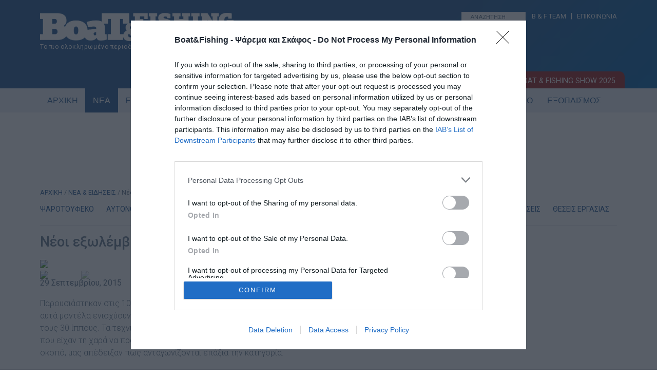

--- FILE ---
content_type: text/html; charset=UTF-8
request_url: https://www.boatfishing.gr/nei-tohatsu-40-50-hp/
body_size: 22253
content:
<!DOCTYPE HTML>

<!--[if IEMobile 7 ]><html class="no-js iem7" manifest="default.appcache?v=1"><![endif]--> 
<!--[if lt IE 7 ]><html class="no-js ie6" lang="en"><![endif]--> 
<!--[if IE 7 ]><html class="no-js ie7" lang="en"><![endif]--> 
<!--[if IE 8 ]><html class="no-js ie8" lang="en"><![endif]--> 
<!--[if (gte IE 9)|(gt IEMobile 7)|!(IEMobile)|!(IE)]><!--><html class="no-js" lang="en"><!--<![endif]-->

<head>

<meta charset="UTF-8" />

<title>Νέοι εξωλέμβιοι κινητήρες Tohatsu 40 - 50 HP - Boat &amp; Fishing</title>

<meta http-equiv="X-UA-Compatible" content="IE=edge,chrome=1">
<meta name="viewport" content="width=device-width, initial-scale=1.0">
<link rel="pingback" href="https://www.boatfishing.gr/xmlrpc.php" />
<link rel="shortcut icon" href="https://www.boatfishing.gr/wp-content/themes/Boat-and-fishing/img/favicon.ico"/>
<!-- Favicon -->
<link rel="apple-touch-icon" sizes="57x57" href="https://www.boatfishing.gr/wp-content/themes/Boat-and-fishing/favicon/apple-icon-57x57.png">
<link rel="apple-touch-icon" sizes="60x60" href="https://www.boatfishing.gr/wp-content/themes/Boat-and-fishing/favicon/apple-icon-60x60.png">
<link rel="apple-touch-icon" sizes="72x72" href="https://www.boatfishing.gr/wp-content/themes/Boat-and-fishing/favicon/apple-icon-72x72.png">
<link rel="apple-touch-icon" sizes="76x76" href="https://www.boatfishing.gr/wp-content/themes/Boat-and-fishing/favicon/apple-icon-76x76.png">
<link rel="apple-touch-icon" sizes="114x114" href="https://www.boatfishing.gr/wp-content/themes/Boat-and-fishing/favicon/apple-icon-114x114.png">
<link rel="apple-touch-icon" sizes="120x120" href="https://www.boatfishing.gr/wp-content/themes/Boat-and-fishing/favicon/apple-icon-120x120.png">
<link rel="apple-touch-icon" sizes="144x144" href="https://www.boatfishing.gr/wp-content/themes/Boat-and-fishing/favicon/apple-icon-144x144.png">
<link rel="apple-touch-icon" sizes="152x152" href="https://www.boatfishing.gr/wp-content/themes/Boat-and-fishing/favicon/apple-icon-152x152.png">
<link rel="apple-touch-icon" sizes="180x180" href="https://www.boatfishing.gr/wp-content/themes/Boat-and-fishing/favicon/apple-icon-180x180.png">
<link rel="icon" type="image/png" sizes="192x192"  href="https://www.boatfishing.gr/wp-content/themes/Boat-and-fishing/favicon/android-icon-192x192.png">
<link rel="icon" type="image/png" sizes="32x32" href="https://www.boatfishing.gr/wp-content/themes/Boat-and-fishing/favicon/favicon-32x32.png">
<link rel="icon" type="image/png" sizes="96x96" href="https://www.boatfishing.gr/wp-content/themes/Boat-and-fishing/favicon/favicon-96x96.png">
<link rel="icon" type="image/png" sizes="16x16" href="https://www.boatfishing.gr/wp-content/themes/Boat-and-fishing/favicon/favicon-16x16.png">
<link rel="manifest" href="https://www.boatfishing.gr/wp-content/themes/Boat-and-fishing/favicon/manifest.json">
<meta name="msapplication-TileColor" content="#ffffff">
<meta name="msapplication-TileImage" content="https://www.boatfishing.gr/wp-content/themes/Boat-and-fishing/favicon/ms-icon-144x144.png">
<meta name="theme-color" content="#ffffff">
<meta property="fb:app_id" content="966242223397117" />
<link href="//fonts.googleapis.com/css?family=Roboto:400,700,500,300&subset=latin-ext,latin,greek" rel="stylesheet">
<link href="//code.ionicframework.com/ionicons/2.0.1/css/ionicons.min.css" rel="stylesheet">
<link href="https://www.boatfishing.gr/wp-content/themes/Boat-and-fishing/css/woocommerce.css" rel="stylesheet">
<link href="https://www.boatfishing.gr/wp-content/themes/Boat-and-fishing/css/business_directory.css" rel="stylesheet">
		
<meta property="og:image" content="http://www.boatfishing.gr/wp-content/uploads/2015/09/tohatsu_1.png" />		

<meta name=“facebook-domain-verification” content=“woy6xgpqallow1b3lrwmq8aiwt89kx” />

<meta name='robots' content='index, follow, max-image-preview:large, max-snippet:-1, max-video-preview:-1' />
	<style>img:is([sizes="auto" i], [sizes^="auto," i]) { contain-intrinsic-size: 3000px 1500px }</style>
	
	<!-- This site is optimized with the Yoast SEO Premium plugin v26.1 (Yoast SEO v26.1.1) - https://yoast.com/wordpress/plugins/seo/ -->
	<link rel="canonical" href="https://www.boatfishing.gr/nei-tohatsu-40-50-hp/" />
	<meta property="og:locale" content="el_GR" />
	<meta property="og:type" content="article" />
	<meta property="og:title" content="Νέοι εξωλέμβιοι κινητήρες Tohatsu 40 - 50 HP" />
	<meta property="og:description" content="Παρουσιάστηκαν στις 10 &#8211; 12 Σεπτεµβρίου, στην πόλη Nogent, 100 περίπου χλµ. έξω από το Παρίσι. Τα δύο αυτά µοντέλα ενισχύουν σηµαντικά τη σειρά 4χρονων κινητήρων της εταιρείας, που µέχρι σήµερα έφθανε τους 30 ίππους. Τα τεχνικά τους χαρακτηριστικά, η τιµή, ο τρόπος παρουσίασης, αλλά και η δοκιµαστική χρήση που είχαν τη χαρά να πραγµατοποιήσουν [&hellip;]" />
	<meta property="og:url" content="https://www.boatfishing.gr/nei-tohatsu-40-50-hp/" />
	<meta property="og:site_name" content="Boat &amp; Fishing" />
	<meta property="article:publisher" content="https://www.facebook.com/BoatFishing/" />
	<meta property="article:published_time" content="2015-09-29T11:32:49+00:00" />
	<meta property="article:modified_time" content="2017-08-02T09:44:55+00:00" />
	<meta property="og:image" content="https://www.boatfishing.gr/wp-content/uploads/2015/09/tohatsu_1.png" />
	<meta property="og:image:width" content="800" />
	<meta property="og:image:height" content="500" />
	<meta property="og:image:type" content="image/png" />
	<meta name="author" content="BoatFishing.gr" />
	<meta name="twitter:card" content="summary_large_image" />
	<meta name="twitter:creator" content="@boatfishinggr" />
	<meta name="twitter:site" content="@boatfishinggr" />
	<meta name="twitter:label1" content="Συντάχθηκε από" />
	<meta name="twitter:data1" content="BoatFishing.gr" />
	<script type="application/ld+json" class="yoast-schema-graph">{"@context":"https://schema.org","@graph":[{"@type":"Article","@id":"https://www.boatfishing.gr/nei-tohatsu-40-50-hp/#article","isPartOf":{"@id":"https://www.boatfishing.gr/nei-tohatsu-40-50-hp/"},"author":{"name":"BoatFishing.gr","@id":"https://www.boatfishing.gr/#/schema/person/19c2576c181692c56610f0f7ac375b1b"},"headline":"Νέοι εξωλέμβιοι κινητήρες Tohatsu 40 &#8211; 50 HP","datePublished":"2015-09-29T11:32:49+00:00","dateModified":"2017-08-02T09:44:55+00:00","mainEntityOfPage":{"@id":"https://www.boatfishing.gr/nei-tohatsu-40-50-hp/"},"wordCount":7,"commentCount":0,"publisher":{"@id":"https://www.boatfishing.gr/#organization"},"image":{"@id":"https://www.boatfishing.gr/nei-tohatsu-40-50-hp/#primaryimage"},"thumbnailUrl":"https://www.boatfishing.gr/wp-content/uploads/2015/09/tohatsu_1.png","keywords":["Δημήτρης Ξύλινος","Πέτρος Πετρόπουλος Α.Ε.Β.Ε","TOHATSU"],"articleSection":["ΣΚΑΦΟΣ"],"inLanguage":"el","potentialAction":[{"@type":"CommentAction","name":"Comment","target":["https://www.boatfishing.gr/nei-tohatsu-40-50-hp/#respond"]}],"copyrightYear":"2015","copyrightHolder":{"@id":"https://www.boatfishing.gr/#organization"}},{"@type":"WebPage","@id":"https://www.boatfishing.gr/nei-tohatsu-40-50-hp/","url":"https://www.boatfishing.gr/nei-tohatsu-40-50-hp/","name":"Νέοι εξωλέμβιοι κινητήρες Tohatsu 40 - 50 HP - Boat &amp; Fishing","isPartOf":{"@id":"https://www.boatfishing.gr/#website"},"primaryImageOfPage":{"@id":"https://www.boatfishing.gr/nei-tohatsu-40-50-hp/#primaryimage"},"image":{"@id":"https://www.boatfishing.gr/nei-tohatsu-40-50-hp/#primaryimage"},"thumbnailUrl":"https://www.boatfishing.gr/wp-content/uploads/2015/09/tohatsu_1.png","datePublished":"2015-09-29T11:32:49+00:00","dateModified":"2017-08-02T09:44:55+00:00","breadcrumb":{"@id":"https://www.boatfishing.gr/nei-tohatsu-40-50-hp/#breadcrumb"},"inLanguage":"el","potentialAction":[{"@type":"ReadAction","target":["https://www.boatfishing.gr/nei-tohatsu-40-50-hp/"]}]},{"@type":"ImageObject","inLanguage":"el","@id":"https://www.boatfishing.gr/nei-tohatsu-40-50-hp/#primaryimage","url":"https://www.boatfishing.gr/wp-content/uploads/2015/09/tohatsu_1.png","contentUrl":"https://www.boatfishing.gr/wp-content/uploads/2015/09/tohatsu_1.png","width":800,"height":500},{"@type":"BreadcrumbList","@id":"https://www.boatfishing.gr/nei-tohatsu-40-50-hp/#breadcrumb","itemListElement":[{"@type":"ListItem","position":1,"name":"Home","item":"https://www.boatfishing.gr/"},{"@type":"ListItem","position":2,"name":"ΝΕΑ","item":"https://www.boatfishing.gr/nea/"},{"@type":"ListItem","position":3,"name":"Νέοι εξωλέμβιοι κινητήρες Tohatsu 40 &#8211; 50 HP"}]},{"@type":"WebSite","@id":"https://www.boatfishing.gr/#website","url":"https://www.boatfishing.gr/","name":"Boat & Fishing","description":"Το πιο ολοκληρωμένο ηλεκτρονικό περιοδικό για το σκάφος και το ψάρεμα!","publisher":{"@id":"https://www.boatfishing.gr/#organization"},"potentialAction":[{"@type":"SearchAction","target":{"@type":"EntryPoint","urlTemplate":"https://www.boatfishing.gr/?s={search_term_string}"},"query-input":{"@type":"PropertyValueSpecification","valueRequired":true,"valueName":"search_term_string"}}],"inLanguage":"el"},{"@type":"Organization","@id":"https://www.boatfishing.gr/#organization","name":"Boat & Fishing","url":"https://www.boatfishing.gr/","logo":{"@type":"ImageObject","inLanguage":"el","@id":"https://www.boatfishing.gr/#/schema/logo/image/","url":"https://www.boatfishing.gr/wp-content/uploads/2020/06/LogoBoatFishing.png","contentUrl":"https://www.boatfishing.gr/wp-content/uploads/2020/06/LogoBoatFishing.png","width":1902,"height":1902,"caption":"Boat & Fishing"},"image":{"@id":"https://www.boatfishing.gr/#/schema/logo/image/"},"sameAs":["https://www.facebook.com/BoatFishing/","https://x.com/boatfishinggr","https://www.instagram.com/boatfishing.gr/","https://www.tiktok.com/@boatfishing.gr","https://www.youtube.com/boatfishing"]},{"@type":"Person","@id":"https://www.boatfishing.gr/#/schema/person/19c2576c181692c56610f0f7ac375b1b","name":"BoatFishing.gr","image":{"@type":"ImageObject","inLanguage":"el","@id":"https://www.boatfishing.gr/#/schema/person/image/","url":"https://secure.gravatar.com/avatar/72cb1a2c6b9d3dc390dc436a81497cd0e206e818aaa75e2b02ec9316094a7f1c?s=96&d=mm&r=g","contentUrl":"https://secure.gravatar.com/avatar/72cb1a2c6b9d3dc390dc436a81497cd0e206e818aaa75e2b02ec9316094a7f1c?s=96&d=mm&r=g","caption":"BoatFishing.gr"},"url":"https://www.boatfishing.gr/author/boatnfishing/"}]}</script>
	<!-- / Yoast SEO Premium plugin. -->


<link rel='dns-prefetch' href='//s7.addthis.com' />
<link rel="alternate" type="application/rss+xml" title="Ροή Σχολίων Boat &amp; Fishing &raquo; Νέοι εξωλέμβιοι κινητήρες Tohatsu 40 &#8211; 50 HP" href="https://www.boatfishing.gr/nei-tohatsu-40-50-hp/feed/" />
<script type="text/javascript">
/* <![CDATA[ */
window._wpemojiSettings = {"baseUrl":"https:\/\/s.w.org\/images\/core\/emoji\/16.0.1\/72x72\/","ext":".png","svgUrl":"https:\/\/s.w.org\/images\/core\/emoji\/16.0.1\/svg\/","svgExt":".svg","source":{"concatemoji":"https:\/\/www.boatfishing.gr\/wp-includes\/js\/wp-emoji-release.min.js?ver=6.8.3"}};
/*! This file is auto-generated */
!function(s,n){var o,i,e;function c(e){try{var t={supportTests:e,timestamp:(new Date).valueOf()};sessionStorage.setItem(o,JSON.stringify(t))}catch(e){}}function p(e,t,n){e.clearRect(0,0,e.canvas.width,e.canvas.height),e.fillText(t,0,0);var t=new Uint32Array(e.getImageData(0,0,e.canvas.width,e.canvas.height).data),a=(e.clearRect(0,0,e.canvas.width,e.canvas.height),e.fillText(n,0,0),new Uint32Array(e.getImageData(0,0,e.canvas.width,e.canvas.height).data));return t.every(function(e,t){return e===a[t]})}function u(e,t){e.clearRect(0,0,e.canvas.width,e.canvas.height),e.fillText(t,0,0);for(var n=e.getImageData(16,16,1,1),a=0;a<n.data.length;a++)if(0!==n.data[a])return!1;return!0}function f(e,t,n,a){switch(t){case"flag":return n(e,"\ud83c\udff3\ufe0f\u200d\u26a7\ufe0f","\ud83c\udff3\ufe0f\u200b\u26a7\ufe0f")?!1:!n(e,"\ud83c\udde8\ud83c\uddf6","\ud83c\udde8\u200b\ud83c\uddf6")&&!n(e,"\ud83c\udff4\udb40\udc67\udb40\udc62\udb40\udc65\udb40\udc6e\udb40\udc67\udb40\udc7f","\ud83c\udff4\u200b\udb40\udc67\u200b\udb40\udc62\u200b\udb40\udc65\u200b\udb40\udc6e\u200b\udb40\udc67\u200b\udb40\udc7f");case"emoji":return!a(e,"\ud83e\udedf")}return!1}function g(e,t,n,a){var r="undefined"!=typeof WorkerGlobalScope&&self instanceof WorkerGlobalScope?new OffscreenCanvas(300,150):s.createElement("canvas"),o=r.getContext("2d",{willReadFrequently:!0}),i=(o.textBaseline="top",o.font="600 32px Arial",{});return e.forEach(function(e){i[e]=t(o,e,n,a)}),i}function t(e){var t=s.createElement("script");t.src=e,t.defer=!0,s.head.appendChild(t)}"undefined"!=typeof Promise&&(o="wpEmojiSettingsSupports",i=["flag","emoji"],n.supports={everything:!0,everythingExceptFlag:!0},e=new Promise(function(e){s.addEventListener("DOMContentLoaded",e,{once:!0})}),new Promise(function(t){var n=function(){try{var e=JSON.parse(sessionStorage.getItem(o));if("object"==typeof e&&"number"==typeof e.timestamp&&(new Date).valueOf()<e.timestamp+604800&&"object"==typeof e.supportTests)return e.supportTests}catch(e){}return null}();if(!n){if("undefined"!=typeof Worker&&"undefined"!=typeof OffscreenCanvas&&"undefined"!=typeof URL&&URL.createObjectURL&&"undefined"!=typeof Blob)try{var e="postMessage("+g.toString()+"("+[JSON.stringify(i),f.toString(),p.toString(),u.toString()].join(",")+"));",a=new Blob([e],{type:"text/javascript"}),r=new Worker(URL.createObjectURL(a),{name:"wpTestEmojiSupports"});return void(r.onmessage=function(e){c(n=e.data),r.terminate(),t(n)})}catch(e){}c(n=g(i,f,p,u))}t(n)}).then(function(e){for(var t in e)n.supports[t]=e[t],n.supports.everything=n.supports.everything&&n.supports[t],"flag"!==t&&(n.supports.everythingExceptFlag=n.supports.everythingExceptFlag&&n.supports[t]);n.supports.everythingExceptFlag=n.supports.everythingExceptFlag&&!n.supports.flag,n.DOMReady=!1,n.readyCallback=function(){n.DOMReady=!0}}).then(function(){return e}).then(function(){var e;n.supports.everything||(n.readyCallback(),(e=n.source||{}).concatemoji?t(e.concatemoji):e.wpemoji&&e.twemoji&&(t(e.twemoji),t(e.wpemoji)))}))}((window,document),window._wpemojiSettings);
/* ]]> */
</script>
<style id='wp-emoji-styles-inline-css' type='text/css'>

	img.wp-smiley, img.emoji {
		display: inline !important;
		border: none !important;
		box-shadow: none !important;
		height: 1em !important;
		width: 1em !important;
		margin: 0 0.07em !important;
		vertical-align: -0.1em !important;
		background: none !important;
		padding: 0 !important;
	}
</style>
<link rel='stylesheet' id='wp-block-library-css' href='https://www.boatfishing.gr/wp-includes/css/dist/block-library/style.min.css?ver=6.8.3' type='text/css' media='all' />
<style id='classic-theme-styles-inline-css' type='text/css'>
/*! This file is auto-generated */
.wp-block-button__link{color:#fff;background-color:#32373c;border-radius:9999px;box-shadow:none;text-decoration:none;padding:calc(.667em + 2px) calc(1.333em + 2px);font-size:1.125em}.wp-block-file__button{background:#32373c;color:#fff;text-decoration:none}
</style>
<style id='global-styles-inline-css' type='text/css'>
:root{--wp--preset--aspect-ratio--square: 1;--wp--preset--aspect-ratio--4-3: 4/3;--wp--preset--aspect-ratio--3-4: 3/4;--wp--preset--aspect-ratio--3-2: 3/2;--wp--preset--aspect-ratio--2-3: 2/3;--wp--preset--aspect-ratio--16-9: 16/9;--wp--preset--aspect-ratio--9-16: 9/16;--wp--preset--color--black: #000000;--wp--preset--color--cyan-bluish-gray: #abb8c3;--wp--preset--color--white: #ffffff;--wp--preset--color--pale-pink: #f78da7;--wp--preset--color--vivid-red: #cf2e2e;--wp--preset--color--luminous-vivid-orange: #ff6900;--wp--preset--color--luminous-vivid-amber: #fcb900;--wp--preset--color--light-green-cyan: #7bdcb5;--wp--preset--color--vivid-green-cyan: #00d084;--wp--preset--color--pale-cyan-blue: #8ed1fc;--wp--preset--color--vivid-cyan-blue: #0693e3;--wp--preset--color--vivid-purple: #9b51e0;--wp--preset--gradient--vivid-cyan-blue-to-vivid-purple: linear-gradient(135deg,rgba(6,147,227,1) 0%,rgb(155,81,224) 100%);--wp--preset--gradient--light-green-cyan-to-vivid-green-cyan: linear-gradient(135deg,rgb(122,220,180) 0%,rgb(0,208,130) 100%);--wp--preset--gradient--luminous-vivid-amber-to-luminous-vivid-orange: linear-gradient(135deg,rgba(252,185,0,1) 0%,rgba(255,105,0,1) 100%);--wp--preset--gradient--luminous-vivid-orange-to-vivid-red: linear-gradient(135deg,rgba(255,105,0,1) 0%,rgb(207,46,46) 100%);--wp--preset--gradient--very-light-gray-to-cyan-bluish-gray: linear-gradient(135deg,rgb(238,238,238) 0%,rgb(169,184,195) 100%);--wp--preset--gradient--cool-to-warm-spectrum: linear-gradient(135deg,rgb(74,234,220) 0%,rgb(151,120,209) 20%,rgb(207,42,186) 40%,rgb(238,44,130) 60%,rgb(251,105,98) 80%,rgb(254,248,76) 100%);--wp--preset--gradient--blush-light-purple: linear-gradient(135deg,rgb(255,206,236) 0%,rgb(152,150,240) 100%);--wp--preset--gradient--blush-bordeaux: linear-gradient(135deg,rgb(254,205,165) 0%,rgb(254,45,45) 50%,rgb(107,0,62) 100%);--wp--preset--gradient--luminous-dusk: linear-gradient(135deg,rgb(255,203,112) 0%,rgb(199,81,192) 50%,rgb(65,88,208) 100%);--wp--preset--gradient--pale-ocean: linear-gradient(135deg,rgb(255,245,203) 0%,rgb(182,227,212) 50%,rgb(51,167,181) 100%);--wp--preset--gradient--electric-grass: linear-gradient(135deg,rgb(202,248,128) 0%,rgb(113,206,126) 100%);--wp--preset--gradient--midnight: linear-gradient(135deg,rgb(2,3,129) 0%,rgb(40,116,252) 100%);--wp--preset--font-size--small: 13px;--wp--preset--font-size--medium: 20px;--wp--preset--font-size--large: 36px;--wp--preset--font-size--x-large: 42px;--wp--preset--spacing--20: 0.44rem;--wp--preset--spacing--30: 0.67rem;--wp--preset--spacing--40: 1rem;--wp--preset--spacing--50: 1.5rem;--wp--preset--spacing--60: 2.25rem;--wp--preset--spacing--70: 3.38rem;--wp--preset--spacing--80: 5.06rem;--wp--preset--shadow--natural: 6px 6px 9px rgba(0, 0, 0, 0.2);--wp--preset--shadow--deep: 12px 12px 50px rgba(0, 0, 0, 0.4);--wp--preset--shadow--sharp: 6px 6px 0px rgba(0, 0, 0, 0.2);--wp--preset--shadow--outlined: 6px 6px 0px -3px rgba(255, 255, 255, 1), 6px 6px rgba(0, 0, 0, 1);--wp--preset--shadow--crisp: 6px 6px 0px rgba(0, 0, 0, 1);}:where(.is-layout-flex){gap: 0.5em;}:where(.is-layout-grid){gap: 0.5em;}body .is-layout-flex{display: flex;}.is-layout-flex{flex-wrap: wrap;align-items: center;}.is-layout-flex > :is(*, div){margin: 0;}body .is-layout-grid{display: grid;}.is-layout-grid > :is(*, div){margin: 0;}:where(.wp-block-columns.is-layout-flex){gap: 2em;}:where(.wp-block-columns.is-layout-grid){gap: 2em;}:where(.wp-block-post-template.is-layout-flex){gap: 1.25em;}:where(.wp-block-post-template.is-layout-grid){gap: 1.25em;}.has-black-color{color: var(--wp--preset--color--black) !important;}.has-cyan-bluish-gray-color{color: var(--wp--preset--color--cyan-bluish-gray) !important;}.has-white-color{color: var(--wp--preset--color--white) !important;}.has-pale-pink-color{color: var(--wp--preset--color--pale-pink) !important;}.has-vivid-red-color{color: var(--wp--preset--color--vivid-red) !important;}.has-luminous-vivid-orange-color{color: var(--wp--preset--color--luminous-vivid-orange) !important;}.has-luminous-vivid-amber-color{color: var(--wp--preset--color--luminous-vivid-amber) !important;}.has-light-green-cyan-color{color: var(--wp--preset--color--light-green-cyan) !important;}.has-vivid-green-cyan-color{color: var(--wp--preset--color--vivid-green-cyan) !important;}.has-pale-cyan-blue-color{color: var(--wp--preset--color--pale-cyan-blue) !important;}.has-vivid-cyan-blue-color{color: var(--wp--preset--color--vivid-cyan-blue) !important;}.has-vivid-purple-color{color: var(--wp--preset--color--vivid-purple) !important;}.has-black-background-color{background-color: var(--wp--preset--color--black) !important;}.has-cyan-bluish-gray-background-color{background-color: var(--wp--preset--color--cyan-bluish-gray) !important;}.has-white-background-color{background-color: var(--wp--preset--color--white) !important;}.has-pale-pink-background-color{background-color: var(--wp--preset--color--pale-pink) !important;}.has-vivid-red-background-color{background-color: var(--wp--preset--color--vivid-red) !important;}.has-luminous-vivid-orange-background-color{background-color: var(--wp--preset--color--luminous-vivid-orange) !important;}.has-luminous-vivid-amber-background-color{background-color: var(--wp--preset--color--luminous-vivid-amber) !important;}.has-light-green-cyan-background-color{background-color: var(--wp--preset--color--light-green-cyan) !important;}.has-vivid-green-cyan-background-color{background-color: var(--wp--preset--color--vivid-green-cyan) !important;}.has-pale-cyan-blue-background-color{background-color: var(--wp--preset--color--pale-cyan-blue) !important;}.has-vivid-cyan-blue-background-color{background-color: var(--wp--preset--color--vivid-cyan-blue) !important;}.has-vivid-purple-background-color{background-color: var(--wp--preset--color--vivid-purple) !important;}.has-black-border-color{border-color: var(--wp--preset--color--black) !important;}.has-cyan-bluish-gray-border-color{border-color: var(--wp--preset--color--cyan-bluish-gray) !important;}.has-white-border-color{border-color: var(--wp--preset--color--white) !important;}.has-pale-pink-border-color{border-color: var(--wp--preset--color--pale-pink) !important;}.has-vivid-red-border-color{border-color: var(--wp--preset--color--vivid-red) !important;}.has-luminous-vivid-orange-border-color{border-color: var(--wp--preset--color--luminous-vivid-orange) !important;}.has-luminous-vivid-amber-border-color{border-color: var(--wp--preset--color--luminous-vivid-amber) !important;}.has-light-green-cyan-border-color{border-color: var(--wp--preset--color--light-green-cyan) !important;}.has-vivid-green-cyan-border-color{border-color: var(--wp--preset--color--vivid-green-cyan) !important;}.has-pale-cyan-blue-border-color{border-color: var(--wp--preset--color--pale-cyan-blue) !important;}.has-vivid-cyan-blue-border-color{border-color: var(--wp--preset--color--vivid-cyan-blue) !important;}.has-vivid-purple-border-color{border-color: var(--wp--preset--color--vivid-purple) !important;}.has-vivid-cyan-blue-to-vivid-purple-gradient-background{background: var(--wp--preset--gradient--vivid-cyan-blue-to-vivid-purple) !important;}.has-light-green-cyan-to-vivid-green-cyan-gradient-background{background: var(--wp--preset--gradient--light-green-cyan-to-vivid-green-cyan) !important;}.has-luminous-vivid-amber-to-luminous-vivid-orange-gradient-background{background: var(--wp--preset--gradient--luminous-vivid-amber-to-luminous-vivid-orange) !important;}.has-luminous-vivid-orange-to-vivid-red-gradient-background{background: var(--wp--preset--gradient--luminous-vivid-orange-to-vivid-red) !important;}.has-very-light-gray-to-cyan-bluish-gray-gradient-background{background: var(--wp--preset--gradient--very-light-gray-to-cyan-bluish-gray) !important;}.has-cool-to-warm-spectrum-gradient-background{background: var(--wp--preset--gradient--cool-to-warm-spectrum) !important;}.has-blush-light-purple-gradient-background{background: var(--wp--preset--gradient--blush-light-purple) !important;}.has-blush-bordeaux-gradient-background{background: var(--wp--preset--gradient--blush-bordeaux) !important;}.has-luminous-dusk-gradient-background{background: var(--wp--preset--gradient--luminous-dusk) !important;}.has-pale-ocean-gradient-background{background: var(--wp--preset--gradient--pale-ocean) !important;}.has-electric-grass-gradient-background{background: var(--wp--preset--gradient--electric-grass) !important;}.has-midnight-gradient-background{background: var(--wp--preset--gradient--midnight) !important;}.has-small-font-size{font-size: var(--wp--preset--font-size--small) !important;}.has-medium-font-size{font-size: var(--wp--preset--font-size--medium) !important;}.has-large-font-size{font-size: var(--wp--preset--font-size--large) !important;}.has-x-large-font-size{font-size: var(--wp--preset--font-size--x-large) !important;}
:where(.wp-block-post-template.is-layout-flex){gap: 1.25em;}:where(.wp-block-post-template.is-layout-grid){gap: 1.25em;}
:where(.wp-block-columns.is-layout-flex){gap: 2em;}:where(.wp-block-columns.is-layout-grid){gap: 2em;}
:root :where(.wp-block-pullquote){font-size: 1.5em;line-height: 1.6;}
</style>
<link rel='stylesheet' id='contact-form-7-css' href='https://www.boatfishing.gr/wp-content/plugins/contact-form-7/includes/css/styles.css?ver=6.1.2' type='text/css' media='all' />
<link rel='stylesheet' id='woocommerce-layout-css' href='https://www.boatfishing.gr/wp-content/plugins/woocommerce/assets/css/woocommerce-layout.css?ver=10.2.2' type='text/css' media='all' />
<link rel='stylesheet' id='woocommerce-smallscreen-css' href='https://www.boatfishing.gr/wp-content/plugins/woocommerce/assets/css/woocommerce-smallscreen.css?ver=10.2.2' type='text/css' media='only screen and (max-width: 768px)' />
<link rel='stylesheet' id='woocommerce-general-css' href='https://www.boatfishing.gr/wp-content/plugins/woocommerce/assets/css/woocommerce.css?ver=10.2.2' type='text/css' media='all' />
<style id='woocommerce-inline-inline-css' type='text/css'>
.woocommerce form .form-row .required { visibility: visible; }
</style>
<link rel='stylesheet' id='brands-styles-css' href='https://www.boatfishing.gr/wp-content/plugins/woocommerce/assets/css/brands.css?ver=10.2.2' type='text/css' media='all' />
<link rel='stylesheet' id='screen-css' href='https://www.boatfishing.gr/wp-content/themes/Boat-and-fishing/style.css?ver=6.8.3' type='text/css' media='screen' />
<link rel='stylesheet' id='tablepress-default-css' href='https://www.boatfishing.gr/wp-content/plugins/tablepress/css/build/default.css?ver=3.2.4' type='text/css' media='all' />
<link rel='stylesheet' id='addthis_all_pages-css' href='https://www.boatfishing.gr/wp-content/plugins/addthis/frontend/build/addthis_wordpress_public.min.css?ver=6.8.3' type='text/css' media='all' />
<script type="text/javascript" src="https://www.boatfishing.gr/wp-includes/js/swfobject.js?ver=2.2-20120417" id="swfobject-js"></script>
<script type="text/javascript" src="https://www.boatfishing.gr/wp-includes/js/jquery/jquery.min.js?ver=3.7.1" id="jquery-core-js"></script>
<script type="text/javascript" src="https://www.boatfishing.gr/wp-includes/js/jquery/jquery-migrate.min.js?ver=3.4.1" id="jquery-migrate-js"></script>
<script type="text/javascript" src="https://www.boatfishing.gr/wp-content/plugins/woocommerce/assets/js/jquery-blockui/jquery.blockUI.min.js?ver=2.7.0-wc.10.2.2" id="jquery-blockui-js" defer="defer" data-wp-strategy="defer"></script>
<script type="text/javascript" id="wc-add-to-cart-js-extra">
/* <![CDATA[ */
var wc_add_to_cart_params = {"ajax_url":"\/wp-admin\/admin-ajax.php","wc_ajax_url":"\/?wc-ajax=%%endpoint%%","i18n_view_cart":"\u039a\u03b1\u03bb\u03ac\u03b8\u03b9","cart_url":"https:\/\/www.boatfishing.gr\/kalathi\/","is_cart":"","cart_redirect_after_add":"yes"};
/* ]]> */
</script>
<script type="text/javascript" src="https://www.boatfishing.gr/wp-content/plugins/woocommerce/assets/js/frontend/add-to-cart.min.js?ver=10.2.2" id="wc-add-to-cart-js" defer="defer" data-wp-strategy="defer"></script>
<script type="text/javascript" src="https://www.boatfishing.gr/wp-content/plugins/woocommerce/assets/js/js-cookie/js.cookie.min.js?ver=2.1.4-wc.10.2.2" id="js-cookie-js" defer="defer" data-wp-strategy="defer"></script>
<script type="text/javascript" id="woocommerce-js-extra">
/* <![CDATA[ */
var woocommerce_params = {"ajax_url":"\/wp-admin\/admin-ajax.php","wc_ajax_url":"\/?wc-ajax=%%endpoint%%","i18n_password_show":"\u0395\u03bc\u03c6\u03ac\u03bd\u03b9\u03c3\u03b7 \u03c3\u03c5\u03bd\u03b8\u03b7\u03bc\u03b1\u03c4\u03b9\u03ba\u03bf\u03cd","i18n_password_hide":"\u0391\u03c0\u03cc\u03ba\u03c1\u03c5\u03c8\u03b7 \u03c3\u03c5\u03bd\u03b8\u03b7\u03bc\u03b1\u03c4\u03b9\u03ba\u03bf\u03cd"};
/* ]]> */
</script>
<script type="text/javascript" src="https://www.boatfishing.gr/wp-content/plugins/woocommerce/assets/js/frontend/woocommerce.min.js?ver=10.2.2" id="woocommerce-js" defer="defer" data-wp-strategy="defer"></script>
<script type="text/javascript" src="https://www.boatfishing.gr/wp-content/themes/Boat-and-fishing/js/site.js?ver=6.8.3" id="site-js"></script>
<link rel="https://api.w.org/" href="https://www.boatfishing.gr/wp-json/" /><link rel="alternate" title="JSON" type="application/json" href="https://www.boatfishing.gr/wp-json/wp/v2/posts/2698" /><link rel="EditURI" type="application/rsd+xml" title="RSD" href="https://www.boatfishing.gr/xmlrpc.php?rsd" />
<link rel='shortlink' href='https://www.boatfishing.gr/?p=2698' />
<link rel="alternate" title="oEmbed (JSON)" type="application/json+oembed" href="https://www.boatfishing.gr/wp-json/oembed/1.0/embed?url=https%3A%2F%2Fwww.boatfishing.gr%2Fnei-tohatsu-40-50-hp%2F" />
<link rel="alternate" title="oEmbed (XML)" type="text/xml+oembed" href="https://www.boatfishing.gr/wp-json/oembed/1.0/embed?url=https%3A%2F%2Fwww.boatfishing.gr%2Fnei-tohatsu-40-50-hp%2F&#038;format=xml" />
		<meta property="fb:pages" content="116574878375398" />
					<meta property="ia:markup_url" content="https://www.boatfishing.gr/nei-tohatsu-40-50-hp/?ia_markup=1" />
			<script type="text/javascript">
	window._wp_rp_static_base_url = 'https://rp.zemanta.com/static/';
	window._wp_rp_wp_ajax_url = "https://www.boatfishing.gr/wp-admin/admin-ajax.php";
	window._wp_rp_plugin_version = '3.6.1';
	window._wp_rp_post_id = '2698';
	window._wp_rp_num_rel_posts = '3';
	window._wp_rp_thumbnails = true;
	window._wp_rp_post_title = '%CE%9D%CE%AD%CE%BF%CE%B9+%CE%B5%CE%BE%CF%89%CE%BB%CE%AD%CE%BC%CE%B2%CE%B9%CE%BF%CE%B9+%CE%BA%CE%B9%CE%BD%CE%B7%CF%84%CE%AE%CF%81%CE%B5%CF%82+Tohatsu+40+-+50+HP';
	window._wp_rp_post_tags = ['%3F%3F%3F%3F%3F%3F%3F%3F+%3F%3F%3F%3F%3F%3F', 'tohatsu', '%3F%3F%3F%3F%3F%3F+%3F%3F%3F%3F%3F%3F%3F%3F', '%3F%3F%3F%3F%3F%3F', '10', 'strong', '50', '30', '2013', '4', '100', '40', '12', '13', '2012', 'hp'];
</script>
<link rel="stylesheet" href="https://www.boatfishing.gr/wp-content/plugins/related-posts/static/themes/vertical-m.css?version=3.6.1" />
<style type="text/css">
.related_post_title {
}
ul.related_post li {
width:260px!important;
}
ul.related_post li:last-child {
margin-right:0px!important;
}
.wp_rp_wrap .related_post_title {padding-top:20px!important;padding-bottom:10px!important;font-family:'Roboto'!important;}
ul.related_post li img {
width:260px!important;height:162px!important;
}
ul.related_post {
}
@media only screen and (max-width: 480px) { 
ul.related_post li {
width:100%!important;
}
}
@media only screen and (max-width: 480px) { 
ul.related_post li a {
padding-right:10px;
}
}
@media only screen and (max-width: 480px) { 
ul.related_post li img {
padding-right:10px;
}
}

ul.related_post li small {
font-weight:italic;
}
ul.related_post li a {
color:#555!important;
font-weight:bold;
font-size: 0.8rem!important;
min-height:60px;
}
ul.related_post li small {
    color: #2c5e94;
    margin: 10px 0 5px 0;
    display: block;
}</style>
	<noscript><style>.woocommerce-product-gallery{ opacity: 1 !important; }</style></noscript>
	<style type="text/css" id="filter-everything-inline-css">.wpc-orderby-select{width:100%}.wpc-filters-open-button-container{display:none}.wpc-debug-message{padding:16px;font-size:14px;border:1px dashed #ccc;margin-bottom:20px}.wpc-debug-title{visibility:hidden}.wpc-button-inner,.wpc-chip-content{display:flex;align-items:center}.wpc-icon-html-wrapper{position:relative;margin-right:10px;top:2px}.wpc-icon-html-wrapper span{display:block;height:1px;width:18px;border-radius:3px;background:#2c2d33;margin-bottom:4px;position:relative}span.wpc-icon-line-1:after,span.wpc-icon-line-2:after,span.wpc-icon-line-3:after{content:"";display:block;width:3px;height:3px;border:1px solid #2c2d33;background-color:#fff;position:absolute;top:-2px;box-sizing:content-box}span.wpc-icon-line-3:after{border-radius:50%;left:2px}span.wpc-icon-line-1:after{border-radius:50%;left:5px}span.wpc-icon-line-2:after{border-radius:50%;left:12px}body .wpc-filters-open-button-container a.wpc-filters-open-widget,body .wpc-filters-open-button-container a.wpc-open-close-filters-button{display:inline-block;text-align:left;border:1px solid #2c2d33;border-radius:2px;line-height:1.5;padding:7px 12px;background-color:transparent;color:#2c2d33;box-sizing:border-box;text-decoration:none!important;font-weight:400;transition:none;position:relative}@media screen and (max-width:768px){.wpc_show_bottom_widget .wpc-filters-open-button-container,.wpc_show_open_close_button .wpc-filters-open-button-container{display:block}.wpc_show_bottom_widget .wpc-filters-open-button-container{margin-top:1em;margin-bottom:1em}}</style>
<link rel="amphtml" href="https://www.boatfishing.gr/nei-tohatsu-40-50-hp/?amp=1"><link rel="icon" href="https://www.boatfishing.gr/wp-content/uploads/2020/06/cropped-LogoBoatFishing-32x32.png" sizes="32x32" />
<link rel="icon" href="https://www.boatfishing.gr/wp-content/uploads/2020/06/cropped-LogoBoatFishing-192x192.png" sizes="192x192" />
<link rel="apple-touch-icon" href="https://www.boatfishing.gr/wp-content/uploads/2020/06/cropped-LogoBoatFishing-180x180.png" />
<meta name="msapplication-TileImage" content="https://www.boatfishing.gr/wp-content/uploads/2020/06/cropped-LogoBoatFishing-270x270.png" />

<meta property="fb:pages" content="116574878375398" />

<script> 
  // Define dataLayer and the gtag function. 
  window.dataLayer = window.dataLayer || []; 
  function gtag(){dataLayer.push(arguments);} 
 
  // Default ad_storage to 'denied'. 
  gtag('consent', 'default', { 
        ad_storage: "denied", 
        analytics_storage: "denied", 
        functionality_storage: "denied", 
        personalization_storage: "denied", 
        security_storage: "denied",  
        ad_user_data: "denied",
        ad_personalization: "denied", 
'wait_for_update': 500 
 
  }); 
</script> 

<!-- InMobi Choice. Consent Manager Tag v3.0 (for TCF 2.2) -->
<script type="text/javascript" async=true>
(function() {
  var host = window.location.hostname;
  var element = document.createElement('script');
  var firstScript = document.getElementsByTagName('script')[0];
  var url = 'https://cmp.inmobi.com'
    .concat('/choice/', 'jyYfwHYSKXZY4', '/', host, '/choice.js?tag_version=V3');
  var uspTries = 0;
  var uspTriesLimit = 3;
  element.async = true;
  element.type = 'text/javascript';
  element.src = url;

  firstScript.parentNode.insertBefore(element, firstScript);

  function makeStub() {
    var TCF_LOCATOR_NAME = '__tcfapiLocator';
    var queue = [];
    var win = window;
    var cmpFrame;

    function addFrame() {
      var doc = win.document;
      var otherCMP = !!(win.frames[TCF_LOCATOR_NAME]);

      if (!otherCMP) {
        if (doc.body) {
          var iframe = doc.createElement('iframe');

          iframe.style.cssText = 'display:none';
          iframe.name = TCF_LOCATOR_NAME;
          doc.body.appendChild(iframe);
        } else {
          setTimeout(addFrame, 5);
        }
      }
      return !otherCMP;
    }

    function tcfAPIHandler() {
      var gdprApplies;
      var args = arguments;

      if (!args.length) {
        return queue;
      } else if (args[0] === 'setGdprApplies') {
        if (
          args.length > 3 &&
          args[2] === 2 &&
          typeof args[3] === 'boolean'
        ) {
          gdprApplies = args[3];
          if (typeof args[2] === 'function') {
            args[2]('set', true);
          }
        }
      } else if (args[0] === 'ping') {
        var retr = {
          gdprApplies: gdprApplies,
          cmpLoaded: false,
          cmpStatus: 'stub'
        };

        if (typeof args[2] === 'function') {
          args[2](retr);
        }
      } else {
        if(args[0] === 'init' && typeof args[3] === 'object') {
          args[3] = Object.assign(args[3], { tag_version: 'V3' });
        }
        queue.push(args);
      }
    }

    function postMessageEventHandler(event) {
      var msgIsString = typeof event.data === 'string';
      var json = {};

      try {
        if (msgIsString) {
          json = JSON.parse(event.data);
        } else {
          json = event.data;
        }
      } catch (ignore) {}

      var payload = json.__tcfapiCall;

      if (payload) {
        window.__tcfapi(
          payload.command,
          payload.version,
          function(retValue, success) {
            var returnMsg = {
              __tcfapiReturn: {
                returnValue: retValue,
                success: success,
                callId: payload.callId
              }
            };
            if (msgIsString) {
              returnMsg = JSON.stringify(returnMsg);
            }
            if (event && event.source && event.source.postMessage) {
              event.source.postMessage(returnMsg, '*');
            }
          },
          payload.parameter
        );
      }
    }

    while (win) {
      try {
        if (win.frames[TCF_LOCATOR_NAME]) {
          cmpFrame = win;
          break;
        }
      } catch (ignore) {}

      if (win === window.top) {
        break;
      }
      win = win.parent;
    }
    if (!cmpFrame) {
      addFrame();
      win.__tcfapi = tcfAPIHandler;
      win.addEventListener('message', postMessageEventHandler, false);
    }
  };

  makeStub();

  function makeGppStub() {
    const CMP_ID = 10;
    const SUPPORTED_APIS = [
      '2:tcfeuv2',
      '6:uspv1',
      '7:usnatv1',
      '8:usca',
      '9:usvav1',
      '10:uscov1',
      '11:usutv1',
      '12:usctv1'
    ];

    window.__gpp_addFrame = function (n) {
      if (!window.frames[n]) {
        if (document.body) {
          var i = document.createElement("iframe");
          i.style.cssText = "display:none";
          i.name = n;
          document.body.appendChild(i);
        } else {
          window.setTimeout(window.__gpp_addFrame, 10, n);
        }
      }
    };
    window.__gpp_stub = function () {
      var b = arguments;
      __gpp.queue = __gpp.queue || [];
      __gpp.events = __gpp.events || [];

      if (!b.length || (b.length == 1 && b[0] == "queue")) {
        return __gpp.queue;
      }

      if (b.length == 1 && b[0] == "events") {
        return __gpp.events;
      }

      var cmd = b[0];
      var clb = b.length > 1 ? b[1] : null;
      var par = b.length > 2 ? b[2] : null;
      if (cmd === "ping") {
        clb(
          {
            gppVersion: "1.1", // must be "Version.Subversion", current: "1.1"
            cmpStatus: "stub", // possible values: stub, loading, loaded, error
            cmpDisplayStatus: "hidden", // possible values: hidden, visible, disabled
            signalStatus: "not ready", // possible values: not ready, ready
            supportedAPIs: SUPPORTED_APIS, // list of supported APIs
            cmpId: CMP_ID, // IAB assigned CMP ID, may be 0 during stub/loading
            sectionList: [],
            applicableSections: [-1],
            gppString: "",
            parsedSections: {},
          },
          true
        );
      } else if (cmd === "addEventListener") {
        if (!("lastId" in __gpp)) {
          __gpp.lastId = 0;
        }
        __gpp.lastId++;
        var lnr = __gpp.lastId;
        __gpp.events.push({
          id: lnr,
          callback: clb,
          parameter: par,
        });
        clb(
          {
            eventName: "listenerRegistered",
            listenerId: lnr, // Registered ID of the listener
            data: true, // positive signal
            pingData: {
              gppVersion: "1.1", // must be "Version.Subversion", current: "1.1"
              cmpStatus: "stub", // possible values: stub, loading, loaded, error
              cmpDisplayStatus: "hidden", // possible values: hidden, visible, disabled
              signalStatus: "not ready", // possible values: not ready, ready
              supportedAPIs: SUPPORTED_APIS, // list of supported APIs
              cmpId: CMP_ID, // list of supported APIs
              sectionList: [],
              applicableSections: [-1],
              gppString: "",
              parsedSections: {},
            },
          },
          true
        );
      } else if (cmd === "removeEventListener") {
        var success = false;
        for (var i = 0; i < __gpp.events.length; i++) {
          if (__gpp.events[i].id == par) {
            __gpp.events.splice(i, 1);
            success = true;
            break;
          }
        }
        clb(
          {
            eventName: "listenerRemoved",
            listenerId: par, // Registered ID of the listener
            data: success, // status info
            pingData: {
              gppVersion: "1.1", // must be "Version.Subversion", current: "1.1"
              cmpStatus: "stub", // possible values: stub, loading, loaded, error
              cmpDisplayStatus: "hidden", // possible values: hidden, visible, disabled
              signalStatus: "not ready", // possible values: not ready, ready
              supportedAPIs: SUPPORTED_APIS, // list of supported APIs
              cmpId: CMP_ID, // CMP ID
              sectionList: [],
              applicableSections: [-1],
              gppString: "",
              parsedSections: {},
            },
          },
          true
        );
      } else if (cmd === "hasSection") {
        clb(false, true);
      } else if (cmd === "getSection" || cmd === "getField") {
        clb(null, true);
      }
      //queue all other commands
      else {
        __gpp.queue.push([].slice.apply(b));
      }
    };
    window.__gpp_msghandler = function (event) {
      var msgIsString = typeof event.data === "string";
      try {
        var json = msgIsString ? JSON.parse(event.data) : event.data;
      } catch (e) {
        var json = null;
      }
      if (typeof json === "object" && json !== null && "__gppCall" in json) {
        var i = json.__gppCall;
        window.__gpp(
          i.command,
          function (retValue, success) {
            var returnMsg = {
              __gppReturn: {
                returnValue: retValue,
                success: success,
                callId: i.callId,
              },
            };
            event.source.postMessage(msgIsString ? JSON.stringify(returnMsg) : returnMsg, "*");
          },
          "parameter" in i ? i.parameter : null,
          "version" in i ? i.version : "1.1"
        );
      }
    };
    if (!("__gpp" in window) || typeof window.__gpp !== "function") {
      window.__gpp = window.__gpp_stub;
      window.addEventListener("message", window.__gpp_msghandler, false);
      window.__gpp_addFrame("__gppLocator");
    }
  };

  makeGppStub();

  var uspStubFunction = function() {
    var arg = arguments;
    if (typeof window.__uspapi !== uspStubFunction) {
      setTimeout(function() {
        if (typeof window.__uspapi !== 'undefined') {
          window.__uspapi.apply(window.__uspapi, arg);
        }
      }, 500);
    }
  };

  var checkIfUspIsReady = function() {
    uspTries++;
    if (window.__uspapi === uspStubFunction && uspTries < uspTriesLimit) {
      console.warn('USP is not accessible');
    } else {
      clearInterval(uspInterval);
    }
  };

  if (typeof window.__uspapi === 'undefined') {
    window.__uspapi = uspStubFunction;
    var uspInterval = setInterval(checkIfUspIsReady, 6000);
  }
})();
</script>
<!-- End InMobi Choice. Consent Manager Tag v3.0 (for TCF 2.2) -->

<!-- Google Tag Manager -->
<script>(function(w,d,s,l,i){w[l]=w[l]||[];w[l].push({'gtm.start':
new Date().getTime(),event:'gtm.js'});var f=d.getElementsByTagName(s)[0],
j=d.createElement(s),dl=l!='dataLayer'?'&l='+l:'';j.async=true;j.src=
'https://www.googletagmanager.com/gtm.js?id='+i+dl;f.parentNode.insertBefore(j,f);
})(window,document,'script','dataLayer','GTM-W358LCQ');</script>
<!-- End Google Tag Manager -->

<script>
  (function(i,s,o,g,r,a,m){i['GoogleAnalyticsObject']=r;i[r]=i[r]||function(){
  (i[r].q=i[r].q||[]).push(arguments)},i[r].l=1*new Date();a=s.createElement(o),
  m=s.getElementsByTagName(o)[0];a.async=1;a.src=g;m.parentNode.insertBefore(a,m)
  })(window,document,'script','//www.google-analytics.com/analytics.js','ga');

  ga('create', 'UA-72197751-1', 'auto');
  ga('send', 'pageview');
</script>


<script async='async' src='https://www.googletagservices.com/tag/js/gpt.js'></script>
<script>
  var googletag = googletag || {};
  googletag.cmd = googletag.cmd || [];
</script>

<script>
  googletag.cmd.push(function() {
	
	    
		googletag.defineSlot('/96536880/boatfishing_nea_300x250_1', [300, 250], 'div-gpt-ad-1492783145962-0').addService(googletag.pubads());
	    googletag.defineSlot('/96536880/boatfishing_nea_300x250_2', [300, 250], 'div-gpt-ad-1492783145962-1').addService(googletag.pubads());
    	googletag.defineSlot('/96536880/boatfishing_nea_300x250_3', [300, 250], 'div-gpt-ad-1492783145962-2').addService(googletag.pubads());
    	googletag.defineSlot('/96536880/boatfishing_nea_300x250_4', [300, 250], 'div-gpt-ad-1518012647543-0').addService(googletag.pubads());
    	googletag.defineSlot('/96536880/boatfishing_nea_leader', [[320,100], [970, 250], [728, 90], [970, 90], [1126,300]], 'div-gpt-ad-1531222661421-1').addService(googletag.pubads());
    
        
    googletag.pubads().enableSingleRequest();
    googletag.pubads().collapseEmptyDivs();
    googletag.enableServices();
  });
</script>

</head>
<body class="wp-singular post-template-default single single-post postid-2698 single-format-standard wp-theme-Boat-and-fishing theme-Boat-and-fishing woocommerce-no-js nei-tohatsu-40-50-hp">

<!-- Google Tag Manager (noscript) -->
<noscript><iframe src="https://www.googletagmanager.com/ns.html?id=GTM-W358LCQ"
height="0" width="0" style="display:none;visibility:hidden"></iframe></noscript>
<!-- End Google Tag Manager (noscript) -->
 
 <header class="main_header ">

    <div class="row top_wrap" >

      <div class="large-8 medium-8 hide-for-small columns">

       <a style="width:377px;" class="logo" href="https://www.boatfishing.gr">
        <img style="width:377px;" src="https://www.boatfishing.gr/wp-content/themes/Boat-and-fishing/img/boatfishing_logo_full.png" alt="logo">
       </a>
       <p class="sticky hide-for-medium-down">Το πιο ολοκληρωμένο περιοδικό για το ψάρεμα και το σκάφος!</p>

      </div>

	<div class="large-4 medium-4 hide-for-small columns top_content">

       <div class="contact search show-for-medium-up">
        <a href="#" class="ion-ios-search-strong search-bt"></a>
          <div class="search-box">
            <form role="search" method="get" action="https://www.boatfishing.gr/">
              <input type="search" id="s" placeholder="ΑΝΑΖΗΤΗΣΗ" value="" name="s"  />
            </form>
          </div>
        <a href="https://www.boatfishing.gr/b-f-team/">B & F TEAM</a>&nbsp;<span>|</span>
        <a href="https://www.boatfishing.gr/epikinwnia/">ΕΠΙΚΟΙΝΩΝΙΑ</a>
       </div>

       <div class="social">
         <a class="ion-social-facebook" href="https://www.facebook.com/BoatFishing?fref=ts" target="_blank"></a>
         <a class="ion-social-twitter" href="https://twitter.com/boatfishinggr" target="_blank"></a>
         <a class="ion-social-youtube" href="https://www.youtube.com/user/BoatFishingGr" target="_blank"></a>
       </div>

     </div>
     
     <div class="large-10 large-offset-2 columns hide-for-small text-right" style="padding-left:0;padding-right:0; margin-top:  40px;">
        <nav class="top-navigation">
            <div class="menu-top_menu-container"><ul id="menu-top_menu" class="menu"><li id="menu-item-31268" class="menu-item menu-item-type-custom menu-item-object-custom menu-item-31268"><a href="https://thessaloniki.boatfishingshow.gr/">ΘΕΣΣΑΛΟΝΙΚΗ BOAT &#038; FISHING SHOW 2025</a></li>
<li id="menu-item-56774" class="business menu-item menu-item-type-custom menu-item-object-custom menu-item-56774"><a href="https://www.boatfishingshow.gr/">BOAT &#038; FISHING SHOW 2025</a></li>
</ul></div>        </nav>
     </div>
      
    </div><!-- row top_wrap -->
      
    <div class="nav contain-to-grid sticky">
    
        <nav class="top-bar" data-topbar role="navigation ">

          <ul class="title-area">
            <li class="name"><a href="https://www.boatfishing.gr/">
             <img class="show-for-small" style="width:200px; margin-top:6px;" src="https://www.boatfishing.gr/wp-content/themes/Boat-and-fishing/img/boatfishing_logo_full.png" alt="logo"></a>
            </li>
             <li class="toggle-topbar menu-icon"><a href="#"><span></span></a></li>
          </ul>

          <section class="top-bar-section">
		  <div class="horizontal-nav-wrap"><!--hide-for-small-->
            <!-- Left Nav Section -->
            <ul class="left">
              <li class=" hide-for-medium " ><a href="https://www.boatfishing.gr">ΑΡΧΙΚΗ</a></li>
              <li class="active"><a href="https://www.boatfishing.gr/nea/">ΝΕΑ</a></li>         		  
              <li class=" hide-for-medium"><a href="https://www.boatfishing.gr/issue/">ΕΚΔΟΣΕΙΣ</a></li>
              <li class=""><a href="https://www.boatfishing.gr/categories/psarema-apo-akti/">ΨΑΡΕΜΑ ΑΠΟ ΑΚΤΗ</a></li>
              <li class=""><a href="https://www.boatfishing.gr/categories/psarema-apo-skafos/">ΨΑΡΕΜΑ ΑΠΟ ΣΚΑΦΟΣ</a></li>
              <!---->
			  <li class=""><a href="https://www.boatfishing.gr/categories/psarotoufeko/">ΨΑΡΟΤΟΥΦΕΚΟ</a>
				  <ul class="dropdown">
		  							  </ul>
			  </li>
			  <li class=""><a href="https://www.boatfishing.gr/categories/skafos/">ΣΚΑΦΟΣ</a></li>
              <li class=""><a href="https://www.boatfishing.gr/videos/">VIDEO</a></li>
              <li class=""><a href="https://www.boatfishing.gr/exoplismos/">ΕΞΟΠΛΙΣΜΟΣ</a></li>
              <div class="show-for-small-only">
              <div class="menu-top_menu-container"><ul id="menu-top_menu-1" class="menu"><li class="menu-item menu-item-type-custom menu-item-object-custom menu-item-31268"><a href="https://thessaloniki.boatfishingshow.gr/">ΘΕΣΣΑΛΟΝΙΚΗ BOAT &#038; FISHING SHOW 2025</a></li>
<li class="business menu-item menu-item-type-custom menu-item-object-custom menu-item-56774"><a href="https://www.boatfishingshow.gr/">BOAT &#038; FISHING SHOW 2025</a></li>
</ul></div>              </div>
            </ul>
            </div><!--nav-wrap-->
          </section>
        </nav>
        
    </div><!--nav-->
    
    <div class="search_mobile show-for-small-only">
        <a href="#" class="ion-ios-search-strong search-bt"></a>       
        <form role="search" method="get" action="https://www.boatfishing.gr/">
            <input type="search" id="s" placeholder="ΑΝΑΖΗΤΗΣΗ" value="" name="s"  />
        </form>
    </div>
    
  </header>
  
  
  
  <div class="row mobile-overflow">
  
  	<div class="small-12 columns">
  	
  	
  			  
			<!-- /96536880/boatfishing_nea_leader -->
			<div id='div-gpt-ad-1531222661421-1' class="headerbanner">
			<script>
			googletag.cmd.push(function() { googletag.display('div-gpt-ad-1531222661421-1'); });
			</script>
			</div>	

	  			 
    		
    		 		
      
  	</div> 
  </div> 
  
  			
 <div class="row">
	<div class="navigation-helper">
	  <div class="breadcrumb">
		  <a href="https://www.boatfishing.gr">ΑΡΧΙΚΗ</a> /
		  		  		
		  		<a href="https://www.boatfishing.gr/nea/">ΝΕΑ & ΕΙΔΗΣΕΙΣ</a> /		  		  
		  		  		  <a class="current" href="#">Νέοι εξωλέμβιοι κινητήρες Tohatsu 40 - 50 HP</a> <br />  
	  </div>
	  <div class="cats">
		  
    <aside class="sidebar-menu">	   
      
        	<ul><li class="categories">
	    	<ul>
				<li class="cat-item cat-item-147"><a href="https://www.boatfishing.gr/news/psarotoufeko/">ΨΑΡΟΤΟΥΦΕΚΟ</a>
</li>
	<li class="cat-item cat-item-149"><a href="https://www.boatfishing.gr/news/aftonomi-katadysi/">ΑΥΤΟΝΟΜΗ ΚΑΤΑΔΥΣΗ</a>
</li>
	<li class="cat-item cat-item-150"><a href="https://www.boatfishing.gr/news/istioploia/">ΙΣΤΙΟΠΛΟΙΑ</a>
</li>
	<li class="cat-item cat-item-156"><a href="https://www.boatfishing.gr/news/ikologia/">ΟΙΚΟΛΟΓΙΑ</a>
</li>
	<li class="cat-item cat-item-272"><a href="https://www.boatfishing.gr/news/navagia/">ΝΑΥΑΓΙΑ</a>
</li>
	<li class="cat-item cat-item-653"><a href="https://www.boatfishing.gr/news/taxidia/">ΤΑΞΙΔΙΑ</a>
</li>
	<li class="cat-item cat-item-2535"><a href="https://www.boatfishing.gr/news/epaggelmatiki-alieia/">ΕΠΑΓΓΕΛΜΑΤΙΚΗ ΑΛΙΕΙΑ</a>
</li>
	<li class="cat-item cat-item-2944"><a href="https://www.boatfishing.gr/news/naytilia/">ΝΑΥΤΙΛΙΑ</a>
</li>
	<li class="cat-item cat-item-3516"><a href="https://www.boatfishing.gr/news/ektheseis/">ΕΚΘΕΣΕΙΣ</a>
</li>
	<li class="cat-item cat-item-5734"><a href="https://www.boatfishing.gr/news/%ce%b8%ce%b5%cf%83%ce%b5%ce%b9%cf%83-%ce%b5%cf%81%ce%b3%ce%b1%cf%83%ce%b9%ce%b1%cf%83/">ΘΕΣΕΙΣ ΕΡΓΑΣΙΑΣ</a>
</li>
	<li class="cat-item cat-item-5985"><a href="https://www.boatfishing.gr/news/%ce%bb%ce%b9%ce%bc%ce%b5%ce%bd%ce%b9%ce%ba%ce%bf-%cf%83%cf%89%ce%bc%ce%b1/">ΛΙΜΕΝΙΚΟ ΣΩΜΑ</a>
</li>
	<li class="cat-item cat-item-6266"><a href="https://www.boatfishing.gr/news/%ce%b5%ce%bb%ce%b5%cf%85%ce%b8%ce%b5%cf%81%ce%b7-%ce%ba%ce%b1%cf%84%ce%b1%ce%b4%cf%85%cf%83%ce%b7/">ΕΛΕΥΘΕΡΗ ΚΑΤΑΔΥΣΗ</a>
</li>
	<li class="cat-item cat-item-6675"><a href="https://www.boatfishing.gr/news/yachting/">YACHTING</a>
</li>
	<li class="cat-item cat-item-6792"><a href="https://www.boatfishing.gr/news/aytokinhta-suv-4x4/">AYTOKINHTA SUV &amp; 4&#215;4</a>
</li>
	<li class="cat-item cat-item-120"><a href="https://www.boatfishing.gr/news/enhmerwsh/">ΕΝΗΜΕΡΩΣΗ</a>
</li>
	<li class="cat-item cat-item-32"><a href="https://www.boatfishing.gr/news/%cf%83%ce%ba%ce%b1%cf%86%ce%bf%cf%83/">ΣΚΑΦΟΣ</a>
</li>
	<li class="cat-item cat-item-33"><a href="https://www.boatfishing.gr/news/%cf%88%ce%b1%cf%81%ce%b5%ce%bc%ce%b1/">ΨΑΡΕΜΑ</a>
</li>
	<li class="cat-item cat-item-67"><a href="https://www.boatfishing.gr/news/%ce%b3%ce%bb%cf%85%ce%ba%ce%b1-%ce%bd%ce%b5%cf%81%ce%b1/">ΓΛΥΚΑ ΝΕΡΑ</a>
</li>
	<li class="cat-item cat-item-68"><a href="https://www.boatfishing.gr/news/%ce%b2%ce%bf%ce%bb%ce%b5%cf%82/">ΒΟΛΕΣ</a>
</li>
	<li class="cat-item cat-item-31"><a href="https://www.boatfishing.gr/news/%ce%b8%ce%b1%ce%bb%ce%b1%cf%83%cf%83%ce%b9%ce%b1-%cf%83%cf%80%ce%bf%cf%81/">ΘΑΛΑΣΣΙΑ ΣΠΟΡ</a>
</li>
	<li class="cat-item cat-item-34"><a href="https://www.boatfishing.gr/news/%ce%bd%ce%bf%ce%bc%ce%bf%ce%b8%ce%b5%cf%83%ce%b9%ce%b1/">ΝΟΜΟΘΕΣΙΑ</a>
</li>
	<li class="cat-item cat-item-35"><a href="https://www.boatfishing.gr/news/%ce%b5%ce%ba%ce%b4%ce%b7%ce%bb%cf%89%cf%83%ce%b5%ce%b9%cf%83/">ΕΚΔΗΛΩΣΕΙΣ</a>
</li>
	<li class="cat-item cat-item-38"><a href="https://www.boatfishing.gr/news/%ce%bf%ce%bc%ce%b9%ce%bb%ce%bf%ce%b9/">ΟΜΙΛΟΙ</a>
</li>
	<li class="cat-item cat-item-39"><a href="https://www.boatfishing.gr/news/%cf%83%cf%85%ce%bd%ce%b5%ce%bd%cf%84%ce%b5%cf%85%ce%be%ce%b5%ce%b9%cf%82/">ΣΥΝΕΝΤΕΥΞΕΙΣ</a>
</li>
	<li class="cat-item cat-item-70"><a href="https://www.boatfishing.gr/news/%cf%83%cf%85%ce%bd%cf%84%ce%b1%ce%b3%ce%b5%cf%82/">ΣΥΝΤΑΓΕΣ</a>
</li>
	<li class="cat-item cat-item-55"><a href="https://www.boatfishing.gr/news/%ce%b1%ce%bd%ce%b1%ce%b3%ce%bd%cf%89%cf%83%cf%84%ce%b5%cf%82/">ΑΝΑΓΝΩΣΤΕΣ</a>
</li>
 
        	</ul> 
        </li></ul>     	  
    
    
	
	

    </aside>
	  </div>
	</div>	  
  </div> 
    
   <div class="wrap row" data-sticky-container>

	
			
		
    <section class="single-page large-12 columns ">
    
    				
		
		<h1 class="page-title hide-for-small">Νέοι εξωλέμβιοι κινητήρες Tohatsu 40 - 50 HP</h1>
		
					
							
			<div id="sync1" class="owl-carousel">
	
										
										
						 <div class="item"><img src="http://www.boatfishing.gr/wp-content/uploads/2015/09/tohatsu_1.png"></div>
	
															
										
						 <div class="item"><img src="http://www.boatfishing.gr/wp-content/uploads/2015/09/tohatsu_2.png"></div>
	
															
															
															
											
				
								
			</div>
			
			<div id="sync2" class="owl-carousel sync2">
	
										
										
						 <div style="margin-right:5px;" class="item"><img src="http://www.boatfishing.gr/wp-content/uploads/2015/09/tohatsu_1.png"></div>
	
															
										
						 <div style="margin-right:5px;" class="item"><img src="http://www.boatfishing.gr/wp-content/uploads/2015/09/tohatsu_2.png"></div>
	
															
															
															
												
				
								
			</div>
			
						
		<date>29 Σεπτεμβρίου, 2015</date>
			
	<div class="addthis_sharing_toolbox" style="margin-bottom:0px;"></div>			 
		 
	<article class="main">
		 
 		<h4 class="page-title show-for-small">Νέοι εξωλέμβιοι κινητήρες Tohatsu 40 - 50 HP</h4>
 		
 				
		<div class="at-above-post addthis_tool" data-url="https://www.boatfishing.gr/nei-tohatsu-40-50-hp/"></div><p>Παρουσιάστηκαν στις 10 &#8211; 12 Σεπτεµβρίου, στην πόλη Nogent, 100 περίπου χλµ. έξω από το Παρίσι. Τα δύο αυτά µοντέλα ενισχύουν σηµαντικά τη σειρά 4χρονων κινητήρων της εταιρείας, που µέχρι σήµερα έφθανε τους 30 ίππους. Τα τεχνικά τους χαρακτηριστικά, η τιµή, ο τρόπος παρουσίασης, αλλά και η δοκιµαστική χρήση που είχαν τη χαρά να πραγµατοποιήσουν όλοι οι συµµετέχοντες, σε σκάφη ειδικά προετοιµασµένα γι’ αυτό το σκοπό, µας απέδειξαν πως ανταγωνίζονται επάξια την κατηγορία.</p>
<p>Παράλληλα, κατά τη διάρκεια του Συνεδρίου αναλύθηκε η πολιτική πωλήσεων όλης της Ευρώπης κι έγινε ειδική µνεία στην εντυπωσιακή αύξηση πωλήσεων που πέτυχε η ΠΕΤΡΟΣ ΠΕΤΡΟΠΟΥΛΟΣ, η οποία για το 2013 διαµορφώνεται στο ύψος του 50%! Επίσης, επισηµάνθηκε ότι η Π. ΠΕΤΡΟΠΟΥΛΟΣ κατέχει το υψηλότερο µερίδιο αγοράς από όλες τις χώρες της Ευρώπης, µε ποσοστό 13% περίπου, παρόλο που το 2012 ήταν η πρώτη χρονιά που ανέλαβε την αντιπροσώπευση της TOHATSU.<br />
Με βάση αυτά τα δεδοµένα και την υψηλή τεχνογνωσία που διαθέτει στο συγκεκριµένο τοµέα της αγοράς η εταιρεία, αναµένει µία ακόµη δυναµική χρονιά, µε ακόµη πιο δυνατές εµπορικές επιδόσεις.</p>
<p><strong>∆ηµήτρης Ξύλινος, </strong><br />
<strong>Υπεύθυνος ∆ικτύου ΤOHATSU</strong></p>
<!-- AddThis Advanced Settings above via filter on the_content --><!-- AddThis Advanced Settings below via filter on the_content --><!-- AddThis Advanced Settings generic via filter on the_content --><!-- AddThis Share Buttons above via filter on the_content --><!-- AddThis Share Buttons below via filter on the_content --><div class="at-below-post addthis_tool" data-url="https://www.boatfishing.gr/nei-tohatsu-40-50-hp/"></div><!-- AddThis Share Buttons generic via filter on the_content -->	
		
		<div class="addthis_inline_share_toolbox_5zao" style="margin-bottom:20px;"></div>
				
        <!-- 
<div class="wp_rp_wrap  wp_rp_vertical_m" id="wp_rp_first"><div class="wp_rp_content"><h3 class="related_post_title">Διαβάστε Επίσης</h3><ul class="related_post wp_rp"><li data-position="0" data-poid="in-1997" data-post-type="none" ><a href="https://www.boatfishing.gr/nea-istoselida-apo-tin-tohatsu-hellas/" class="wp_rp_thumbnail"><img width="260" height="162" src="https://www.boatfishing.gr/wp-content/uploads/2015/09/site_tohatsu-300x188.png" class="attachment-260x162 size-260x162 wp-post-image" alt="" decoding="async" srcset="https://www.boatfishing.gr/wp-content/uploads/2015/09/site_tohatsu-300x188.png 300w, https://www.boatfishing.gr/wp-content/uploads/2015/09/site_tohatsu-370x231.png 370w, https://www.boatfishing.gr/wp-content/uploads/2015/09/site_tohatsu.png 800w" sizes="(max-width: 260px) 100vw, 260px" /></a><a href="https://www.boatfishing.gr/nea-istoselida-apo-tin-tohatsu-hellas/" class="wp_rp_title">Νέα Ιστοσελίδα από την Tohatsu Hellas</a> <small class="wp_rp_excerpt">Η εταιρεία ΠΕΤΡΟΣ ΠΕΤΡΟΠΟΥΛΟΣ ΑΕΒΕ παρουσίασε πρόσφατα την νέα ιστοσελίδα της Tohatsu, [&hellip;]</small></li><li data-position="1" data-poid="in-18922" data-post-type="none" ><a href="https://www.boatfishing.gr/nea-tohatsu-mfs5c-lpg-exolemvia-ygraerio-stous-5-ippous-video/" class="wp_rp_thumbnail"><img src="https://www.boatfishing.gr/wp-content/uploads/2017/06/TOHATSU-MFS5C-LPG-260x162.jpg" alt="Νέα TOHATSU MFS5C LPG &#8211; Εξωλέμβια με υγραέριο στους 5 ίππους (VIDEO)" width="260" height="162" /></a><a href="https://www.boatfishing.gr/nea-tohatsu-mfs5c-lpg-exolemvia-ygraerio-stous-5-ippous-video/" class="wp_rp_title">Νέα TOHATSU MFS5C LPG &#8211; Εξωλέμβια με υγραέριο στους 5 ίππους (VIDEO)</a> <small class="wp_rp_excerpt">&nbsp;

Η πρώτη εξωλέμβια μηχανή παραγωγής με υγραέριο έφτασε στην Ελλάδα από την [&hellip;]</small></li><li data-position="2" data-poid="in-2981" data-post-type="none" ><a href="https://www.boatfishing.gr/sea-doo-spark/" class="wp_rp_thumbnail"><img width="260" height="162" src="https://www.boatfishing.gr/wp-content/uploads/2015/10/sea_doo_spark_1-300x188.png" class="attachment-260x162 size-260x162 wp-post-image" alt="" decoding="async" srcset="https://www.boatfishing.gr/wp-content/uploads/2015/10/sea_doo_spark_1-300x188.png 300w, https://www.boatfishing.gr/wp-content/uploads/2015/10/sea_doo_spark_1-370x231.png 370w, https://www.boatfishing.gr/wp-content/uploads/2015/10/sea_doo_spark_1.png 800w" sizes="(max-width: 260px) 100vw, 260px" /></a><a href="https://www.boatfishing.gr/sea-doo-spark/" class="wp_rp_title">Sea Doo Spark</a> <small class="wp_rp_excerpt">To Σεπτέµβριο του 2013 στο Ορλάντο των Ηνωµένων Πολιτειών η BRP παρουσίασε την νέα σειρά [&hellip;]</small></li></ul></div></div>
 -->

		
		<h6 style="color: #2c5e94; text-decoration: underline; font-size: 15pt!important; font-weight: bold; margin-bottom:20px; letter-spacing: 2px!important;line-height: 1.2rem;">Tags</h6>

		  
	  
		<a style="padding:10px; border:1px solid #ccc; color: #687b8f; font-size: 0.9rem; display: inline-block; margin-right:10px;" href="https://www.boatfishing.gr/tag/dimitris-xylinos/">Δημήτρης Ξύλινος</a>  
    
		  
	  
		<a style="padding:10px; border:1px solid #ccc; color: #687b8f; font-size: 0.9rem; display: inline-block; margin-right:10px;" href="https://www.boatfishing.gr/tag/petros-petropoulos-a-e-v-e/">Πέτρος Πετρόπουλος Α.Ε.Β.Ε</a>  
    
		  
	  
		<a style="padding:10px; border:1px solid #ccc; color: #687b8f; font-size: 0.9rem; display: inline-block; margin-right:10px;" href="https://www.boatfishing.gr/tag/tohatsu/">TOHATSU</a>  
    
		
		 
	</article> 

    </section>
	
		
	 

    <aside class="sidebar">

    <article style="margin-bottom:0;">
	  
	  	  
		  <div class="box ad 300x250" style="margin-top:20px;">
		  
		  		<!-- /96536880/boatfishing_nea_300x250_1 -->
				<div id='div-gpt-ad-1492783145962-0' style='height:250px; width:300px;'>
				<script>
				googletag.cmd.push(function() { googletag.display('div-gpt-ad-1492783145962-0'); });
				</script>
				</div>
		  
		  </div><!--//box.ad-->
		  
		  <div class="box ad 300x250" style="margin-top:20px;">
		  
		  		<!-- /96536880/boatfishing_nea_300x250_2 -->
				<div id='div-gpt-ad-1492783145962-1' style='height:250px; width:300px;'>
				<script>
				googletag.cmd.push(function() { googletag.display('div-gpt-ad-1492783145962-1'); });
				</script>
				</div>
		  
		  </div><!--//box.ad-->
		  
		  <div class="newsletter-banner" style="margin-top:20px; margin-bottom:40px; text-align:center;">
	<a href="http://eepurl.com/bCQscb" target="_blank" style="display:inline-block; width: 300px; margin-left: auto; margin-right: auto;"><img src="https://www.boatfishing.gr/wp-content/themes/Boat-and-fishing/img/newsletter-banner.jpg"></a>
</div><!--//newsletter-banner-->		  <article class="hide-for-small" style="margin-bottom:0;">
    <p>WE ARE ON FACEBOOK</p>
	<div class="fb-like-box" data-href="https://www.facebook.com/BoatFishing/" data-width="300" data-height="350" data-colorscheme="light" data-show-faces="true" data-header="false" data-stream="false" data-show-border="true"></div>
</article>		  
		  <div class="sticky-ad" data-margin-top="40" data-sticky-for="1023" data-sticky-class="is-sticky">
		  <div class="box ad 300x250" style="margin-top:20px;">
		  
		  		<!-- /96536880/boatfishing_nea_300x250_3 -->
				<div id='div-gpt-ad-1492783145962-2' style='height:250px; width:300px;'>
				<script>
				googletag.cmd.push(function() { googletag.display('div-gpt-ad-1492783145962-2'); });
				</script>
				</div>
		  
		  </div><!--//box.ad-->
		  
		   <div class="box ad 300x250" style="margin-top:20px;">
		   
		  		<!-- /96536880/boatfishing_nea_300x250_4 -->
				<div id='div-gpt-ad-1518012647543-0' style='height:250px; width:300px;'>
				<script>
				googletag.cmd.push(function() { googletag.display('div-gpt-ad-1518012647543-0'); });
				</script>
				</div>
				
			</div><!--//box.ad-->
			</div><!--//sticky-ad-->	

	  			 
    		
    		 		
      
      

    </aside>
	
  </div><!--wrapHome-->

 

	<section class="hide">
		<div class="row">
		<div class="large-12 columns">
		<a href="https://www.boatfishing.gr/sundromi/"><img style="margin-bottom:40px;" src="https://www.boatfishing.gr/wp-content/themes/Boat-and-fishing/img/BASHsite_6mino_12mino.jpg"></a>
		</div>
		</div>
	</section>


    <footer class="main-footer">
    <div class="row">    
	    
	<div class="medium-12 columns" style="padding:0!important;">

        <div class="large-6 medium-6 magazine columns hide">
                      	           	           <a href="https://www.boatfishing.gr/issue/teychos-n-128/">
             <img style="margin-top:-20px;" src="https://www.boatfishing.gr/wp-content/uploads/2023/11/BF_footer_128.jpg" alt="Image Magazine">
           </a>
           	            	        </div> 
		 
		 
		<div class="row">	

           <div class="large-2 medium-4 hide-for-small columns">
           <h6>ΝΕΑ & </br>ΕΙΔΗΣΕΙΣ </h6>
           <ul>
			<li><a href="https://www.boatfishing.gr/news/naytilia/">ΝΑΥΤΙΛΙΑ</a></li><li><a href="https://www.boatfishing.gr/news/ektheseis/">ΕΚΘΕΣΕΙΣ</a></li><li><a href="https://www.boatfishing.gr/news/%ce%b8%ce%b5%cf%83%ce%b5%ce%b9%cf%83-%ce%b5%cf%81%ce%b3%ce%b1%cf%83%ce%b9%ce%b1%cf%83/">ΘΕΣΕΙΣ ΕΡΓΑΣΙΑΣ</a></li><li><a href="https://www.boatfishing.gr/news/%ce%bb%ce%b9%ce%bc%ce%b5%ce%bd%ce%b9%ce%ba%ce%bf-%cf%83%cf%89%ce%bc%ce%b1/">ΛΙΜΕΝΙΚΟ ΣΩΜΑ</a></li><li><a href="https://www.boatfishing.gr/news/%ce%b5%ce%bb%ce%b5%cf%85%ce%b8%ce%b5%cf%81%ce%b7-%ce%ba%ce%b1%cf%84%ce%b1%ce%b4%cf%85%cf%83%ce%b7/">ΕΛΕΥΘΕΡΗ ΚΑΤΑΔΥΣΗ</a></li><li><a href="https://www.boatfishing.gr/news/yachting/">YACHTING</a></li><li><a href="https://www.boatfishing.gr/news/aytokinhta-suv-4x4/">AYTOKINHTA SUV &amp; 4x4</a></li><li><a href="https://www.boatfishing.gr/news/psarotoufeko/">ΨΑΡΟΤΟΥΦΕΚΟ</a></li><li><a href="https://www.boatfishing.gr/news/aftonomi-katadysi/">ΑΥΤΟΝΟΜΗ ΚΑΤΑΔΥΣΗ</a></li><li><a href="https://www.boatfishing.gr/news/istioploia/">ΙΣΤΙΟΠΛΟΙΑ</a></li><li><a href="https://www.boatfishing.gr/news/taxidia/">ΤΑΞΙΔΙΑ</a></li><li><a href="https://www.boatfishing.gr/news/epaggelmatiki-alieia/">ΕΠΑΓΓΕΛΜΑΤΙΚΗ ΑΛΙΕΙΑ</a></li><li><a href="https://www.boatfishing.gr/news/%cf%83%ce%ba%ce%b1%cf%86%ce%bf%cf%83/">ΣΚΑΦΟΣ</a></li><li><a href="https://www.boatfishing.gr/news/%cf%88%ce%b1%cf%81%ce%b5%ce%bc%ce%b1/">ΨΑΡΕΜΑ</a></li><li><a href="https://www.boatfishing.gr/news/%ce%b3%ce%bb%cf%85%ce%ba%ce%b1-%ce%bd%ce%b5%cf%81%ce%b1/">ΓΛΥΚΑ ΝΕΡΑ</a></li><li><a href="https://www.boatfishing.gr/news/%ce%b8%ce%b1%ce%bb%ce%b1%cf%83%cf%83%ce%b9%ce%b1-%cf%83%cf%80%ce%bf%cf%81/">ΘΑΛΑΣΣΙΑ ΣΠΟΡ</a></li><li><a href="https://www.boatfishing.gr/news/%ce%bd%ce%bf%ce%bc%ce%bf%ce%b8%ce%b5%cf%83%ce%b9%ce%b1/">ΝΟΜΟΘΕΣΙΑ</a></li><li><a href="https://www.boatfishing.gr/news/%ce%b5%ce%ba%ce%b4%ce%b7%ce%bb%cf%89%cf%83%ce%b5%ce%b9%cf%83/">ΕΚΔΗΛΩΣΕΙΣ</a></li><li><a href="https://www.boatfishing.gr/news/%ce%b1%ce%bd%ce%b1%ce%b3%ce%bd%cf%89%cf%83%cf%84%ce%b5%cf%82/">ΑΝΑΓΝΩΣΤΕΣ</a></li>			<li><a style="text-decoration:underline;" href="https://www.boatfishing.gr/nea/">ΠΕΡΙΣΣΟΤΕΡΑ</a></li>
           </ul>
           </div>

           <div class="large-2 medium-4 hide-for-small columns">
           <h6>ΨΑΡΕΜΑ </br>ΑΠΟ ΑΚΤΗ</h6>
           <ul>
			<li><a href="https://www.boatfishing.gr/categories/psarema-apo-akti/%ce%b1%cf%80%ce%b9%ce%ba%ce%bf/">ΑΠΙΚΟ</a></li><li><a href="https://www.boatfishing.gr/categories/psarema-apo-akti/match-fishing/">MATCH FISHING</a></li><li><a href="https://www.boatfishing.gr/categories/psarema-apo-akti/casting/">CASTING</a></li><li><a href="https://www.boatfishing.gr/categories/psarema-apo-akti/spinning-%cf%88%ce%b1%cf%81%ce%b5%ce%bc%ce%b1-%ce%b1%cf%80%ce%bf-%ce%b1%ce%ba%cf%84%ce%b7/">SPINNING</a></li><li><a href="https://www.boatfishing.gr/categories/psarema-apo-akti/shore-jigging/">SHORE JIGGING</a></li><li><a href="https://www.boatfishing.gr/categories/psarema-apo-akti/eging-%cf%88%ce%b1%cf%81%ce%b5%ce%bc%ce%b1-%ce%b1%cf%80%ce%bf-%ce%b1%ce%ba%cf%84%ce%b7/">EGING</a></li><li><a href="https://www.boatfishing.gr/categories/psarema-apo-akti/%ce%b4%ce%bf%ce%bb%cf%89%ce%bc%ce%b1%cf%84%ce%b1-%cf%88%ce%b1%cf%81%ce%b5%ce%bc%ce%b1-%ce%b1%cf%80%ce%bf-%ce%b1%ce%ba%cf%84%ce%b7/">ΔΟΛΩΜΑΤΑ</a></li><li><a href="https://www.boatfishing.gr/categories/psarema-apo-akti/%ce%b3%ce%bb%cf%85%ce%ba%ce%b1-%ce%bd%ce%b5%cf%81%ce%b1-%cf%88%ce%b1%cf%81%ce%b5%ce%bc%ce%b1-%ce%b1%cf%80%ce%bf-%ce%b1%ce%ba%cf%84%ce%b7/">ΓΛΥΚΑ ΝΕΡΑ</a></li><li><a href="https://www.boatfishing.gr/categories/psarema-apo-akti/%ce%b1%ce%b3%cf%89%ce%bd%ce%b5%cf%82/">ΑΓΩΝΕΣ</a></li><li><a href="https://www.boatfishing.gr/categories/psarema-apo-akti/%ce%b4%ce%b9%ce%b1%cf%86%ce%bf%cf%81%ce%b1-2/">ΔΙΑΦΟΡΑ</a></li>           </ul>
           </div>

           <div class="large-2 medium-4 hide-for-small columns">
           <h6>ΨΑΡΕΜΑ </br>ΑΠΟ ΣΚΑΦΟΣ</h6>
           <ul>
			<li><a href="https://www.boatfishing.gr/categories/psarema-apo-skafos/boat-spinning/">BOAT SPINNING</a></li><li><a href="https://www.boatfishing.gr/categories/psarema-apo-skafos/slow-pitch-jigging/">SLOW PITCH JIGGING</a></li><li><a href="https://www.boatfishing.gr/categories/psarema-apo-skafos/jigging-inchiku/">JIGGING - INCHIKU</a></li><li><a href="https://www.boatfishing.gr/categories/psarema-apo-skafos/kayak-fishing/">KAYAK FISHING</a></li><li><a href="https://www.boatfishing.gr/categories/psarema-apo-skafos/zoka-tenya/">ΖΟΚΑ - ΤΕΝΥΑ</a></li><li><a href="https://www.boatfishing.gr/categories/psarema-apo-skafos/%ce%ba%ce%b1%ce%b8%ce%b5%cf%84%ce%b7-%cf%84%cf%83%ce%b1%cf%80%ce%b1%cf%81%ce%b9/">ΚΑΘΕΤΗ - ΤΣΑΠΑΡΙ</a></li><li><a href="https://www.boatfishing.gr/categories/psarema-apo-skafos/%ce%ba%ce%b1%ce%bb%ce%b1%ce%bc%ce%b1%cf%81%ce%b9%ce%b1-%ce%b8%cf%81%ce%b1%cf%88%ce%b1%ce%bb%ce%b1/">ΚΑΛΑΜΑΡΙΑ - ΘΡΑΨΑΛΑ</a></li><li><a href="https://www.boatfishing.gr/categories/psarema-apo-skafos/%cf%80%ce%b1%cf%81%ce%b1%ce%b3%ce%b1%ce%b4%ce%b9/">ΠΑΡΑΓΑΔΙ</a></li><li><a href="https://www.boatfishing.gr/categories/psarema-apo-skafos/%cf%80%ce%b1%cf%81%ce%b1%ce%b4%ce%bf%cf%83%ce%b9%ce%b1%ce%ba%ce%b7-%cf%83%cf%85%cf%81%cf%84%ce%b7/">ΠΑΡΑΔΟΣΙΑΚΗ ΣΥΡΤΗ</a></li><li><a href="https://www.boatfishing.gr/categories/psarema-apo-skafos/%cf%83%cf%85%cf%81%cf%84%ce%b7-%ce%b1%cf%86%cf%81%ce%bf%cf%85-biggame/">ΣΥΡΤΗ ΑΦΡΟΥ - BIGGAME</a></li><li><a href="https://www.boatfishing.gr/categories/psarema-apo-skafos/%cf%83%cf%85%cf%81%cf%84%ce%b7-%cf%86%cf%85%ce%bb%ce%b1%ce%ba%ce%b1%cf%82/">ΣΥΡΤΗ ΦΥΛΑΚΑΣ</a></li><li><a href="https://www.boatfishing.gr/categories/psarema-apo-skafos/%ce%b1%ce%b3%cf%89%ce%bd%ce%b5%cf%82-%cf%88%ce%b1%cf%81%ce%b5%ce%bc%ce%b1-%ce%b1%cf%80%ce%bf-%cf%83%ce%ba%ce%b1%cf%86%ce%bf%cf%83/">ΑΓΩΝΕΣ</a></li><li><a href="https://www.boatfishing.gr/categories/psarema-apo-skafos/%ce%b4%ce%b9%ce%b1%cf%86%ce%bf%cf%81%ce%b1/">ΔΙΑΦΟΡΑ</a></li>           </ul>
           </div>

           <div class="large-2 medium-4 hide-for-small columns">
           <h6>ΕΞΟΠΛΙΣΜΟΣ </h6>
           <ul>
			<li><a href="https://www.boatfishing.gr/products/kalamia/">ΚΑΛΑΜΙΑ</a></li><li><a href="https://www.boatfishing.gr/products/mhxanismoi/">ΜΗΧΑΝΙΣΜΟΙ</a></li><li><a href="https://www.boatfishing.gr/products/petonies-nimata/">ΠΕΤΟΝΙΕΣ ΝΗΜΑΤΑ</a></li><li><a href="https://www.boatfishing.gr/products/texnita-dolomata/">ΤΕΧΝΗΤΑ ΔΟΛΩΜΑΤΑ</a></li><li><a href="https://www.boatfishing.gr/products/kalamieres/">ΚΑΛΑΜΑΡΙΕΡΕΣ</a></li><li><a href="https://www.boatfishing.gr/products/dolomata-malagres/">ΔΟΛΩΜΑΤΑ ΜΑΛΑΓΡΕΣ</a></li><li><a href="https://www.boatfishing.gr/products/agkistria-salagkies/">ΑΓΚΙΣΤΡΙΑ - ΣΑΛΑΓΚΙΕΣ</a></li>			<li><a style="text-decoration:underline;" href="https://www.boatfishing.gr/exoplismos/">ΠΕΡΙΣΣΟΤΕΡΑ</a></li>
           </ul>
           </div>

           <div class="large-2 medium-4 hide-for-small columns">
           <h6>VIDEO </h6>
           <ul>
			<li><a href="https://www.boatfishing.gr/video/psarotoufeko/">ΨΑΡΟΤΟΥΦΕΚΟ</a></li><li><a href="https://www.boatfishing.gr/video/%ce%b1%ce%b3%cf%89%ce%bd%ce%b5%cf%82-%cf%83%ce%ba%ce%b1%cf%86%cf%89%ce%bd-jetski/">ΑΓΩΝΕΣ ΣΚΑΦΩΝ - JETSKI</a></li><li><a href="https://www.boatfishing.gr/video/%ce%b1%ce%b3%cf%89%ce%bd%ce%b5%cf%82-%ce%b1%ce%bb%ce%b9%ce%b5%ce%b9%ce%b1%cf%82/">ΑΓΩΝΕΣ ΑΛΙΕΙΑΣ</a></li><li><a href="https://www.boatfishing.gr/video/%cf%88%ce%b1%cf%81%ce%b5%ce%bc%ce%b1-%ce%b1%cf%80%ce%bf-%ce%b1%ce%ba%cf%84%ce%b7/">ΨΑΡΕΜΑ ΑΠΟ ΑΚΤΗ</a></li><li><a href="https://www.boatfishing.gr/video/%cf%88%ce%b1%cf%81%ce%b5%ce%bc%ce%b1-%ce%b1%cf%80%ce%bf-%cf%83%ce%ba%ce%b1%cf%86%ce%bf%cf%83/">ΨΑΡΕΜΑ ΑΠΟ ΣΚΑΦΟΣ</a></li><li><a href="https://www.boatfishing.gr/video/%ce%b4%ce%bf%ce%ba%ce%b9%ce%bc%ce%b5%cf%82-%cf%83%ce%ba%ce%b1%cf%86%cf%89%ce%bd/">ΔΟΚΙΜΕΣ ΣΚΑΦΩΝ</a></li><li><a href="https://www.boatfishing.gr/video/%ce%b5%ce%ba%ce%b4%ce%b7%ce%bb%cf%89%cf%83%ce%b5%ce%b9%cf%83/">ΕΚΔΗΛΩΣΕΙΣ</a></li><li><a href="https://www.boatfishing.gr/video/%ce%b4%ce%b9%ce%b1%cf%86%ce%bf%cf%81%ce%b1/">ΔΙΑΦΟΡΑ</a></li>           </ul>
  	  	   </div>
		
           <div class="large-2 medium-4 hide-for-small columns">
           <h6>ΣΚΑΦΟΣ</h6>
           <ul>
			<li><a href="https://www.boatfishing.gr/categories/skafos/navtiliaka/">ΝΑΥΤΙΛΙΑΚΑ</a></li><li><a href="https://www.boatfishing.gr/categories/skafos/yachts/">YACHTS</a></li><li><a href="https://www.boatfishing.gr/categories/skafos/watersports/">WATERSPORTS</a></li><li><a href="https://www.boatfishing.gr/categories/skafos/%cf%80%ce%bf%ce%bb%cf%85%ce%b5%cf%83%cf%84%ce%b5%cf%81%ce%b9%ce%ba%ce%b1/">ΠΟΛΥΕΣΤΕΡΙΚΑ</a></li><li><a href="https://www.boatfishing.gr/categories/skafos/foyskota/">ΦΟΥΣΚΩΤΑ</a></li><li><a href="https://www.boatfishing.gr/categories/skafos/%ce%ba%ce%b9%ce%bd%ce%b7%cf%84%ce%b7%cf%81%ce%b5%cf%83/">ΚΙΝΗΤΗΡΕΣ</a></li><li><a href="https://www.boatfishing.gr/categories/skafos/%cf%84%ce%b5%cf%87%ce%bd%ce%b9%ce%ba%ce%b1-%ce%b8%ce%b5%ce%bc%ce%b1%cf%84%ce%b1/">ΤΕΧΝΙΚΑ ΘΕΜΑΤΑ</a></li><li><a href="https://www.boatfishing.gr/categories/skafos/%ce%bd%ce%b1%cf%85%cf%84%ce%bf%cf%83%cf%85%ce%bd%ce%b7/">ΝΑΥΤΟΣΥΝΗ</a></li><li><a href="https://www.boatfishing.gr/categories/skafos/%ce%b1%ce%b3%cf%89%ce%bd%ce%b5%cf%82-%cf%83%ce%ba%ce%b1%cf%86%ce%bf%cf%83/">ΑΓΩΝΕΣ</a></li><li><a href="https://www.boatfishing.gr/categories/skafos/%cf%84%ce%b1%ce%be%ce%b9%ce%b4%ce%b9%ce%b1/">ΤΑΞΙΔΙΑ</a></li>           </ul>
           </div>

        </div> 
        
    </div> 
        
    </div>       
    </footer>
	
<script type="speculationrules">
{"prefetch":[{"source":"document","where":{"and":[{"href_matches":"\/*"},{"not":{"href_matches":["\/wp-*.php","\/wp-admin\/*","\/wp-content\/uploads\/*","\/wp-content\/*","\/wp-content\/plugins\/*","\/wp-content\/themes\/Boat-and-fishing\/*","\/*\\?(.+)"]}},{"not":{"selector_matches":"a[rel~=\"nofollow\"]"}},{"not":{"selector_matches":".no-prefetch, .no-prefetch a"}}]},"eagerness":"conservative"}]}
</script>
<script type="text/javascript">
//<![CDATA[
//]]>
</script><div class="wpc-filters-overlay"></div>
	<script type='text/javascript'>
		(function () {
			var c = document.body.className;
			c = c.replace(/woocommerce-no-js/, 'woocommerce-js');
			document.body.className = c;
		})();
	</script>
	<script data-cfasync="false" type="text/javascript">if (window.addthis_product === undefined) { window.addthis_product = "wpp"; } if (window.wp_product_version === undefined) { window.wp_product_version = "wpp-6.2.7"; } if (window.addthis_share === undefined) { window.addthis_share = {}; } if (window.addthis_config === undefined) { window.addthis_config = {"data_track_clickback":true,"ignore_server_config":true,"ui_atversion":"300"}; } if (window.addthis_layers === undefined) { window.addthis_layers = {}; } if (window.addthis_layers_tools === undefined) { window.addthis_layers_tools = []; } else {  } if (window.addthis_plugin_info === undefined) { window.addthis_plugin_info = {"info_status":"enabled","cms_name":"WordPress","plugin_name":"Share Buttons by AddThis","plugin_version":"6.2.7","plugin_mode":"WordPress","anonymous_profile_id":"wp-ae13438e7ce314a8f6cbc8219d94deb9","page_info":{"template":"posts","post_type":""},"sharing_enabled_on_post_via_metabox":false}; } 
                    (function() {
                      var first_load_interval_id = setInterval(function () {
                        if (typeof window.addthis !== 'undefined') {
                          window.clearInterval(first_load_interval_id);
                          if (typeof window.addthis_layers !== 'undefined' && Object.getOwnPropertyNames(window.addthis_layers).length > 0) {
                            window.addthis.layers(window.addthis_layers);
                          }
                          if (Array.isArray(window.addthis_layers_tools)) {
                            for (i = 0; i < window.addthis_layers_tools.length; i++) {
                              window.addthis.layers(window.addthis_layers_tools[i]);
                            }
                          }
                        }
                     },1000)
                    }());
                </script><link rel='stylesheet' id='wc-blocks-style-css' href='https://www.boatfishing.gr/wp-content/plugins/woocommerce/assets/client/blocks/wc-blocks.css?ver=wc-10.2.2' type='text/css' media='all' />
<script type="text/javascript" src="https://www.boatfishing.gr/wp-includes/js/dist/hooks.min.js?ver=4d63a3d491d11ffd8ac6" id="wp-hooks-js"></script>
<script type="text/javascript" src="https://www.boatfishing.gr/wp-includes/js/dist/i18n.min.js?ver=5e580eb46a90c2b997e6" id="wp-i18n-js"></script>
<script type="text/javascript" id="wp-i18n-js-after">
/* <![CDATA[ */
wp.i18n.setLocaleData( { 'text direction\u0004ltr': [ 'ltr' ] } );
/* ]]> */
</script>
<script type="text/javascript" src="https://www.boatfishing.gr/wp-content/plugins/contact-form-7/includes/swv/js/index.js?ver=6.1.2" id="swv-js"></script>
<script type="text/javascript" id="contact-form-7-js-translations">
/* <![CDATA[ */
( function( domain, translations ) {
	var localeData = translations.locale_data[ domain ] || translations.locale_data.messages;
	localeData[""].domain = domain;
	wp.i18n.setLocaleData( localeData, domain );
} )( "contact-form-7", {"translation-revision-date":"2024-08-02 09:16:28+0000","generator":"GlotPress\/4.0.1","domain":"messages","locale_data":{"messages":{"":{"domain":"messages","plural-forms":"nplurals=2; plural=n != 1;","lang":"el_GR"},"This contact form is placed in the wrong place.":["\u0397 \u03c6\u03cc\u03c1\u03bc\u03b1 \u03b5\u03c0\u03b9\u03ba\u03bf\u03b9\u03bd\u03c9\u03bd\u03af\u03b1\u03c2 \u03b5\u03af\u03bd\u03b1\u03b9 \u03c3\u03b5 \u03bb\u03ac\u03b8\u03bf\u03c2 \u03b8\u03ad\u03c3\u03b7."],"Error:":["\u03a3\u03c6\u03ac\u03bb\u03bc\u03b1:"]}},"comment":{"reference":"includes\/js\/index.js"}} );
/* ]]> */
</script>
<script type="text/javascript" id="contact-form-7-js-before">
/* <![CDATA[ */
var wpcf7 = {
    "api": {
        "root": "https:\/\/www.boatfishing.gr\/wp-json\/",
        "namespace": "contact-form-7\/v1"
    },
    "cached": 1
};
/* ]]> */
</script>
<script type="text/javascript" src="https://www.boatfishing.gr/wp-content/plugins/contact-form-7/includes/js/index.js?ver=6.1.2" id="contact-form-7-js"></script>
<script type="text/javascript" src="https://www.boatfishing.gr/wp-content/plugins/woocommerce/assets/js/sourcebuster/sourcebuster.min.js?ver=10.2.2" id="sourcebuster-js-js"></script>
<script type="text/javascript" id="wc-order-attribution-js-extra">
/* <![CDATA[ */
var wc_order_attribution = {"params":{"lifetime":1.0000000000000000818030539140313095458623138256371021270751953125e-5,"session":30,"base64":false,"ajaxurl":"https:\/\/www.boatfishing.gr\/wp-admin\/admin-ajax.php","prefix":"wc_order_attribution_","allowTracking":true},"fields":{"source_type":"current.typ","referrer":"current_add.rf","utm_campaign":"current.cmp","utm_source":"current.src","utm_medium":"current.mdm","utm_content":"current.cnt","utm_id":"current.id","utm_term":"current.trm","utm_source_platform":"current.plt","utm_creative_format":"current.fmt","utm_marketing_tactic":"current.tct","session_entry":"current_add.ep","session_start_time":"current_add.fd","session_pages":"session.pgs","session_count":"udata.vst","user_agent":"udata.uag"}};
/* ]]> */
</script>
<script type="text/javascript" src="https://www.boatfishing.gr/wp-content/plugins/woocommerce/assets/js/frontend/order-attribution.min.js?ver=10.2.2" id="wc-order-attribution-js"></script>
<script type="text/javascript" src="https://s7.addthis.com/js/300/addthis_widget.js?ver=6.8.3#pubid=wp-ae13438e7ce314a8f6cbc8219d94deb9" id="addthis_widget-js"></script>
<script type="text/javascript" src="https://www.google.com/recaptcha/api.js?render=6LdyUXwcAAAAAG9J3NdjGBzW24dy_Pa_tzhplHP0&amp;ver=3.0" id="google-recaptcha-js"></script>
<script type="text/javascript" src="https://www.boatfishing.gr/wp-includes/js/dist/vendor/wp-polyfill.min.js?ver=3.15.0" id="wp-polyfill-js"></script>
<script type="text/javascript" id="wpcf7-recaptcha-js-before">
/* <![CDATA[ */
var wpcf7_recaptcha = {
    "sitekey": "6LdyUXwcAAAAAG9J3NdjGBzW24dy_Pa_tzhplHP0",
    "actions": {
        "homepage": "homepage",
        "contactform": "contactform"
    }
};
/* ]]> */
</script>
<script type="text/javascript" src="https://www.boatfishing.gr/wp-content/plugins/contact-form-7/modules/recaptcha/index.js?ver=6.1.2" id="wpcf7-recaptcha-js"></script>
<script src="https://www.boatfishing.gr/wp-content/themes/Boat-and-fishing/js/vendor/modernizr.js"></script>
<script src="https://www.boatfishing.gr/wp-content/themes/Boat-and-fishing/js/vendor/jquery.js"></script>
<script src="https://www.boatfishing.gr/wp-content/themes/Boat-and-fishing/js/vendor/owl/owl.carousel.min.js"></script>
<script src="https://www.boatfishing.gr/wp-content/themes/Boat-and-fishing/js/foundation.min.js"></script>
<script src="https://www.boatfishing.gr/wp-content/themes/Boat-and-fishing/js/sticky.js/dist/sticky.min.js"></script>

<script>
$(document).foundation();
$(document).ready(function() {

	var sticky = new Sticky('.sticky-ad');
    
    $('.toggle-topbar').on('click', function() {
		$("body").toggleClass('expanded'); 
	});

	$('.wp-caption').each(function(i){
    var captionDivWidth = $('this').width();
    console.log($('this').html());
    });     
	    
    // Search Button    
    function remove() {
       $(this).toggle(".search-box");
	}
    $( ".search-bt" ).click(function() {
       $( this ).animate({
           right: "325",
           top:"3",
       }, 500, function() {
       $('.search-box').css('display','block');
       $('.search-box input').focus();    
       $(".search-box input").blur(function() {
           $("a.search-bt").animate({
           		right: "190",
           		top:"0",
           }, 500);
	   });
       });
 	}); 
 	
      
	var sync1 = $("#sync1");
	var sync2 = $("#sync2"); 
	sync1.owlCarousel({
	    singleItem : true,
	    slideSpeed : 1000,
	    navigation: false,
	    pagination:false,
	    afterAction : syncPosition,
	    responsiveRefreshRate : 200,
	});	 
	sync2.owlCarousel({
	    items : 10,
	    itemsDesktop      : [1199,10],
	    itemsDesktopSmall     : [979,10],
	    itemsTablet       : [768,8],
	    itemsMobile       : [479,4],
	    pagination:false,
	    responsiveRefreshRate : 100,
	    afterInit : function(el){
	    el.find(".owl-item").eq(0).addClass("synced");
	    }
	});
	function syncPosition(el){
	    var current = this.currentItem;
	    $("#sync2")
	      .find(".owl-item")
	      .removeClass("synced")
	      .eq(current)
	      .addClass("synced")
	    if($("#sync2").data("owlCarousel") !== undefined){
	      center(current)
	    }
	 }
	 $("#sync2").on("click", ".owl-item", function(e){
	    e.preventDefault();
	    var number = $(this).data("owlItem");
	    sync1.trigger("owl.goTo",number);
	 });
	 function center(number){
	    var sync2visible = sync2.data("owlCarousel").owl.visibleItems;
	    var num = number;
	    var found = false;
	    for(var i in sync2visible){
	      if(num === sync2visible[i]){
	        var found = true;
	      }
	    }
	    if(found===false){
	      if(num>sync2visible[sync2visible.length-1]){
	        sync2.trigger("owl.goTo", num - sync2visible.length+2)
	      }else{
	        if(num - 1 === -1){
	          num = 0;
	        }
	        sync2.trigger("owl.goTo", num);
	      }
	    } else if(num === sync2visible[sync2visible.length-1]){
	      sync2.trigger("owl.goTo", sync2visible[1])
	    } else if(num === sync2visible[0]){
	      sync2.trigger("owl.goTo", num-1)
	    }
	 }
	 
	 
});  
</script>
<div id="fb-root"></div>
<script>(function(d, s, id) {
	  var js, fjs = d.getElementsByTagName(s)[0];
	  if (d.getElementById(id)) return;
	  js = d.createElement(s); js.id = id;
	  js.src = "//connect.facebook.net/el_GR/sdk.js#xfbml=1&version=v2.0";
	  fjs.parentNode.insertBefore(js, fjs);
	}(document, 'script', 'facebook-jssdk'));
</script>
	<!-- Go to www.addthis.com/dashboard to customize your tools -->
	<script type="text/javascript" src="//s7.addthis.com/js/300/addthis_widget.js#pubid=ra-561823df46dfd83c" async="async"></script>

<div class="large-12 columns text-center copyright">
<div class="row">

<div class="medium-6 columns">
	<p style="text-align:left; margin:0; color:#fff;">© Copyright 2017 Boatfishing. All rights reserved. </p>
</div>

<div class="medium-6 columns">
	<p style="text-align:right; margin:0; color:#fff;">Handcrafted By <a style="color:#fff;" href="http://www.whitehat.gr" target="_blank">Whitehat</a></p>
</div>

</div>
</div>
<div style="display:none;">
<a href="https://ssl.comodo.com" id="comodoTL">Comodo SSL</a>
</div>

</body>
</html>
<!--
Performance optimized by W3 Total Cache. Learn more: https://www.boldgrid.com/w3-total-cache/

Page Caching using Disk: Enhanced 

Served from: www.boatfishing.gr @ 2026-01-25 05:26:10 by W3 Total Cache
-->

--- FILE ---
content_type: text/html; charset=utf-8
request_url: https://www.google.com/recaptcha/api2/anchor?ar=1&k=6LdyUXwcAAAAAG9J3NdjGBzW24dy_Pa_tzhplHP0&co=aHR0cHM6Ly93d3cuYm9hdGZpc2hpbmcuZ3I6NDQz&hl=en&v=PoyoqOPhxBO7pBk68S4YbpHZ&size=invisible&anchor-ms=20000&execute-ms=30000&cb=5b8kl5lm5j8p
body_size: 48672
content:
<!DOCTYPE HTML><html dir="ltr" lang="en"><head><meta http-equiv="Content-Type" content="text/html; charset=UTF-8">
<meta http-equiv="X-UA-Compatible" content="IE=edge">
<title>reCAPTCHA</title>
<style type="text/css">
/* cyrillic-ext */
@font-face {
  font-family: 'Roboto';
  font-style: normal;
  font-weight: 400;
  font-stretch: 100%;
  src: url(//fonts.gstatic.com/s/roboto/v48/KFO7CnqEu92Fr1ME7kSn66aGLdTylUAMa3GUBHMdazTgWw.woff2) format('woff2');
  unicode-range: U+0460-052F, U+1C80-1C8A, U+20B4, U+2DE0-2DFF, U+A640-A69F, U+FE2E-FE2F;
}
/* cyrillic */
@font-face {
  font-family: 'Roboto';
  font-style: normal;
  font-weight: 400;
  font-stretch: 100%;
  src: url(//fonts.gstatic.com/s/roboto/v48/KFO7CnqEu92Fr1ME7kSn66aGLdTylUAMa3iUBHMdazTgWw.woff2) format('woff2');
  unicode-range: U+0301, U+0400-045F, U+0490-0491, U+04B0-04B1, U+2116;
}
/* greek-ext */
@font-face {
  font-family: 'Roboto';
  font-style: normal;
  font-weight: 400;
  font-stretch: 100%;
  src: url(//fonts.gstatic.com/s/roboto/v48/KFO7CnqEu92Fr1ME7kSn66aGLdTylUAMa3CUBHMdazTgWw.woff2) format('woff2');
  unicode-range: U+1F00-1FFF;
}
/* greek */
@font-face {
  font-family: 'Roboto';
  font-style: normal;
  font-weight: 400;
  font-stretch: 100%;
  src: url(//fonts.gstatic.com/s/roboto/v48/KFO7CnqEu92Fr1ME7kSn66aGLdTylUAMa3-UBHMdazTgWw.woff2) format('woff2');
  unicode-range: U+0370-0377, U+037A-037F, U+0384-038A, U+038C, U+038E-03A1, U+03A3-03FF;
}
/* math */
@font-face {
  font-family: 'Roboto';
  font-style: normal;
  font-weight: 400;
  font-stretch: 100%;
  src: url(//fonts.gstatic.com/s/roboto/v48/KFO7CnqEu92Fr1ME7kSn66aGLdTylUAMawCUBHMdazTgWw.woff2) format('woff2');
  unicode-range: U+0302-0303, U+0305, U+0307-0308, U+0310, U+0312, U+0315, U+031A, U+0326-0327, U+032C, U+032F-0330, U+0332-0333, U+0338, U+033A, U+0346, U+034D, U+0391-03A1, U+03A3-03A9, U+03B1-03C9, U+03D1, U+03D5-03D6, U+03F0-03F1, U+03F4-03F5, U+2016-2017, U+2034-2038, U+203C, U+2040, U+2043, U+2047, U+2050, U+2057, U+205F, U+2070-2071, U+2074-208E, U+2090-209C, U+20D0-20DC, U+20E1, U+20E5-20EF, U+2100-2112, U+2114-2115, U+2117-2121, U+2123-214F, U+2190, U+2192, U+2194-21AE, U+21B0-21E5, U+21F1-21F2, U+21F4-2211, U+2213-2214, U+2216-22FF, U+2308-230B, U+2310, U+2319, U+231C-2321, U+2336-237A, U+237C, U+2395, U+239B-23B7, U+23D0, U+23DC-23E1, U+2474-2475, U+25AF, U+25B3, U+25B7, U+25BD, U+25C1, U+25CA, U+25CC, U+25FB, U+266D-266F, U+27C0-27FF, U+2900-2AFF, U+2B0E-2B11, U+2B30-2B4C, U+2BFE, U+3030, U+FF5B, U+FF5D, U+1D400-1D7FF, U+1EE00-1EEFF;
}
/* symbols */
@font-face {
  font-family: 'Roboto';
  font-style: normal;
  font-weight: 400;
  font-stretch: 100%;
  src: url(//fonts.gstatic.com/s/roboto/v48/KFO7CnqEu92Fr1ME7kSn66aGLdTylUAMaxKUBHMdazTgWw.woff2) format('woff2');
  unicode-range: U+0001-000C, U+000E-001F, U+007F-009F, U+20DD-20E0, U+20E2-20E4, U+2150-218F, U+2190, U+2192, U+2194-2199, U+21AF, U+21E6-21F0, U+21F3, U+2218-2219, U+2299, U+22C4-22C6, U+2300-243F, U+2440-244A, U+2460-24FF, U+25A0-27BF, U+2800-28FF, U+2921-2922, U+2981, U+29BF, U+29EB, U+2B00-2BFF, U+4DC0-4DFF, U+FFF9-FFFB, U+10140-1018E, U+10190-1019C, U+101A0, U+101D0-101FD, U+102E0-102FB, U+10E60-10E7E, U+1D2C0-1D2D3, U+1D2E0-1D37F, U+1F000-1F0FF, U+1F100-1F1AD, U+1F1E6-1F1FF, U+1F30D-1F30F, U+1F315, U+1F31C, U+1F31E, U+1F320-1F32C, U+1F336, U+1F378, U+1F37D, U+1F382, U+1F393-1F39F, U+1F3A7-1F3A8, U+1F3AC-1F3AF, U+1F3C2, U+1F3C4-1F3C6, U+1F3CA-1F3CE, U+1F3D4-1F3E0, U+1F3ED, U+1F3F1-1F3F3, U+1F3F5-1F3F7, U+1F408, U+1F415, U+1F41F, U+1F426, U+1F43F, U+1F441-1F442, U+1F444, U+1F446-1F449, U+1F44C-1F44E, U+1F453, U+1F46A, U+1F47D, U+1F4A3, U+1F4B0, U+1F4B3, U+1F4B9, U+1F4BB, U+1F4BF, U+1F4C8-1F4CB, U+1F4D6, U+1F4DA, U+1F4DF, U+1F4E3-1F4E6, U+1F4EA-1F4ED, U+1F4F7, U+1F4F9-1F4FB, U+1F4FD-1F4FE, U+1F503, U+1F507-1F50B, U+1F50D, U+1F512-1F513, U+1F53E-1F54A, U+1F54F-1F5FA, U+1F610, U+1F650-1F67F, U+1F687, U+1F68D, U+1F691, U+1F694, U+1F698, U+1F6AD, U+1F6B2, U+1F6B9-1F6BA, U+1F6BC, U+1F6C6-1F6CF, U+1F6D3-1F6D7, U+1F6E0-1F6EA, U+1F6F0-1F6F3, U+1F6F7-1F6FC, U+1F700-1F7FF, U+1F800-1F80B, U+1F810-1F847, U+1F850-1F859, U+1F860-1F887, U+1F890-1F8AD, U+1F8B0-1F8BB, U+1F8C0-1F8C1, U+1F900-1F90B, U+1F93B, U+1F946, U+1F984, U+1F996, U+1F9E9, U+1FA00-1FA6F, U+1FA70-1FA7C, U+1FA80-1FA89, U+1FA8F-1FAC6, U+1FACE-1FADC, U+1FADF-1FAE9, U+1FAF0-1FAF8, U+1FB00-1FBFF;
}
/* vietnamese */
@font-face {
  font-family: 'Roboto';
  font-style: normal;
  font-weight: 400;
  font-stretch: 100%;
  src: url(//fonts.gstatic.com/s/roboto/v48/KFO7CnqEu92Fr1ME7kSn66aGLdTylUAMa3OUBHMdazTgWw.woff2) format('woff2');
  unicode-range: U+0102-0103, U+0110-0111, U+0128-0129, U+0168-0169, U+01A0-01A1, U+01AF-01B0, U+0300-0301, U+0303-0304, U+0308-0309, U+0323, U+0329, U+1EA0-1EF9, U+20AB;
}
/* latin-ext */
@font-face {
  font-family: 'Roboto';
  font-style: normal;
  font-weight: 400;
  font-stretch: 100%;
  src: url(//fonts.gstatic.com/s/roboto/v48/KFO7CnqEu92Fr1ME7kSn66aGLdTylUAMa3KUBHMdazTgWw.woff2) format('woff2');
  unicode-range: U+0100-02BA, U+02BD-02C5, U+02C7-02CC, U+02CE-02D7, U+02DD-02FF, U+0304, U+0308, U+0329, U+1D00-1DBF, U+1E00-1E9F, U+1EF2-1EFF, U+2020, U+20A0-20AB, U+20AD-20C0, U+2113, U+2C60-2C7F, U+A720-A7FF;
}
/* latin */
@font-face {
  font-family: 'Roboto';
  font-style: normal;
  font-weight: 400;
  font-stretch: 100%;
  src: url(//fonts.gstatic.com/s/roboto/v48/KFO7CnqEu92Fr1ME7kSn66aGLdTylUAMa3yUBHMdazQ.woff2) format('woff2');
  unicode-range: U+0000-00FF, U+0131, U+0152-0153, U+02BB-02BC, U+02C6, U+02DA, U+02DC, U+0304, U+0308, U+0329, U+2000-206F, U+20AC, U+2122, U+2191, U+2193, U+2212, U+2215, U+FEFF, U+FFFD;
}
/* cyrillic-ext */
@font-face {
  font-family: 'Roboto';
  font-style: normal;
  font-weight: 500;
  font-stretch: 100%;
  src: url(//fonts.gstatic.com/s/roboto/v48/KFO7CnqEu92Fr1ME7kSn66aGLdTylUAMa3GUBHMdazTgWw.woff2) format('woff2');
  unicode-range: U+0460-052F, U+1C80-1C8A, U+20B4, U+2DE0-2DFF, U+A640-A69F, U+FE2E-FE2F;
}
/* cyrillic */
@font-face {
  font-family: 'Roboto';
  font-style: normal;
  font-weight: 500;
  font-stretch: 100%;
  src: url(//fonts.gstatic.com/s/roboto/v48/KFO7CnqEu92Fr1ME7kSn66aGLdTylUAMa3iUBHMdazTgWw.woff2) format('woff2');
  unicode-range: U+0301, U+0400-045F, U+0490-0491, U+04B0-04B1, U+2116;
}
/* greek-ext */
@font-face {
  font-family: 'Roboto';
  font-style: normal;
  font-weight: 500;
  font-stretch: 100%;
  src: url(//fonts.gstatic.com/s/roboto/v48/KFO7CnqEu92Fr1ME7kSn66aGLdTylUAMa3CUBHMdazTgWw.woff2) format('woff2');
  unicode-range: U+1F00-1FFF;
}
/* greek */
@font-face {
  font-family: 'Roboto';
  font-style: normal;
  font-weight: 500;
  font-stretch: 100%;
  src: url(//fonts.gstatic.com/s/roboto/v48/KFO7CnqEu92Fr1ME7kSn66aGLdTylUAMa3-UBHMdazTgWw.woff2) format('woff2');
  unicode-range: U+0370-0377, U+037A-037F, U+0384-038A, U+038C, U+038E-03A1, U+03A3-03FF;
}
/* math */
@font-face {
  font-family: 'Roboto';
  font-style: normal;
  font-weight: 500;
  font-stretch: 100%;
  src: url(//fonts.gstatic.com/s/roboto/v48/KFO7CnqEu92Fr1ME7kSn66aGLdTylUAMawCUBHMdazTgWw.woff2) format('woff2');
  unicode-range: U+0302-0303, U+0305, U+0307-0308, U+0310, U+0312, U+0315, U+031A, U+0326-0327, U+032C, U+032F-0330, U+0332-0333, U+0338, U+033A, U+0346, U+034D, U+0391-03A1, U+03A3-03A9, U+03B1-03C9, U+03D1, U+03D5-03D6, U+03F0-03F1, U+03F4-03F5, U+2016-2017, U+2034-2038, U+203C, U+2040, U+2043, U+2047, U+2050, U+2057, U+205F, U+2070-2071, U+2074-208E, U+2090-209C, U+20D0-20DC, U+20E1, U+20E5-20EF, U+2100-2112, U+2114-2115, U+2117-2121, U+2123-214F, U+2190, U+2192, U+2194-21AE, U+21B0-21E5, U+21F1-21F2, U+21F4-2211, U+2213-2214, U+2216-22FF, U+2308-230B, U+2310, U+2319, U+231C-2321, U+2336-237A, U+237C, U+2395, U+239B-23B7, U+23D0, U+23DC-23E1, U+2474-2475, U+25AF, U+25B3, U+25B7, U+25BD, U+25C1, U+25CA, U+25CC, U+25FB, U+266D-266F, U+27C0-27FF, U+2900-2AFF, U+2B0E-2B11, U+2B30-2B4C, U+2BFE, U+3030, U+FF5B, U+FF5D, U+1D400-1D7FF, U+1EE00-1EEFF;
}
/* symbols */
@font-face {
  font-family: 'Roboto';
  font-style: normal;
  font-weight: 500;
  font-stretch: 100%;
  src: url(//fonts.gstatic.com/s/roboto/v48/KFO7CnqEu92Fr1ME7kSn66aGLdTylUAMaxKUBHMdazTgWw.woff2) format('woff2');
  unicode-range: U+0001-000C, U+000E-001F, U+007F-009F, U+20DD-20E0, U+20E2-20E4, U+2150-218F, U+2190, U+2192, U+2194-2199, U+21AF, U+21E6-21F0, U+21F3, U+2218-2219, U+2299, U+22C4-22C6, U+2300-243F, U+2440-244A, U+2460-24FF, U+25A0-27BF, U+2800-28FF, U+2921-2922, U+2981, U+29BF, U+29EB, U+2B00-2BFF, U+4DC0-4DFF, U+FFF9-FFFB, U+10140-1018E, U+10190-1019C, U+101A0, U+101D0-101FD, U+102E0-102FB, U+10E60-10E7E, U+1D2C0-1D2D3, U+1D2E0-1D37F, U+1F000-1F0FF, U+1F100-1F1AD, U+1F1E6-1F1FF, U+1F30D-1F30F, U+1F315, U+1F31C, U+1F31E, U+1F320-1F32C, U+1F336, U+1F378, U+1F37D, U+1F382, U+1F393-1F39F, U+1F3A7-1F3A8, U+1F3AC-1F3AF, U+1F3C2, U+1F3C4-1F3C6, U+1F3CA-1F3CE, U+1F3D4-1F3E0, U+1F3ED, U+1F3F1-1F3F3, U+1F3F5-1F3F7, U+1F408, U+1F415, U+1F41F, U+1F426, U+1F43F, U+1F441-1F442, U+1F444, U+1F446-1F449, U+1F44C-1F44E, U+1F453, U+1F46A, U+1F47D, U+1F4A3, U+1F4B0, U+1F4B3, U+1F4B9, U+1F4BB, U+1F4BF, U+1F4C8-1F4CB, U+1F4D6, U+1F4DA, U+1F4DF, U+1F4E3-1F4E6, U+1F4EA-1F4ED, U+1F4F7, U+1F4F9-1F4FB, U+1F4FD-1F4FE, U+1F503, U+1F507-1F50B, U+1F50D, U+1F512-1F513, U+1F53E-1F54A, U+1F54F-1F5FA, U+1F610, U+1F650-1F67F, U+1F687, U+1F68D, U+1F691, U+1F694, U+1F698, U+1F6AD, U+1F6B2, U+1F6B9-1F6BA, U+1F6BC, U+1F6C6-1F6CF, U+1F6D3-1F6D7, U+1F6E0-1F6EA, U+1F6F0-1F6F3, U+1F6F7-1F6FC, U+1F700-1F7FF, U+1F800-1F80B, U+1F810-1F847, U+1F850-1F859, U+1F860-1F887, U+1F890-1F8AD, U+1F8B0-1F8BB, U+1F8C0-1F8C1, U+1F900-1F90B, U+1F93B, U+1F946, U+1F984, U+1F996, U+1F9E9, U+1FA00-1FA6F, U+1FA70-1FA7C, U+1FA80-1FA89, U+1FA8F-1FAC6, U+1FACE-1FADC, U+1FADF-1FAE9, U+1FAF0-1FAF8, U+1FB00-1FBFF;
}
/* vietnamese */
@font-face {
  font-family: 'Roboto';
  font-style: normal;
  font-weight: 500;
  font-stretch: 100%;
  src: url(//fonts.gstatic.com/s/roboto/v48/KFO7CnqEu92Fr1ME7kSn66aGLdTylUAMa3OUBHMdazTgWw.woff2) format('woff2');
  unicode-range: U+0102-0103, U+0110-0111, U+0128-0129, U+0168-0169, U+01A0-01A1, U+01AF-01B0, U+0300-0301, U+0303-0304, U+0308-0309, U+0323, U+0329, U+1EA0-1EF9, U+20AB;
}
/* latin-ext */
@font-face {
  font-family: 'Roboto';
  font-style: normal;
  font-weight: 500;
  font-stretch: 100%;
  src: url(//fonts.gstatic.com/s/roboto/v48/KFO7CnqEu92Fr1ME7kSn66aGLdTylUAMa3KUBHMdazTgWw.woff2) format('woff2');
  unicode-range: U+0100-02BA, U+02BD-02C5, U+02C7-02CC, U+02CE-02D7, U+02DD-02FF, U+0304, U+0308, U+0329, U+1D00-1DBF, U+1E00-1E9F, U+1EF2-1EFF, U+2020, U+20A0-20AB, U+20AD-20C0, U+2113, U+2C60-2C7F, U+A720-A7FF;
}
/* latin */
@font-face {
  font-family: 'Roboto';
  font-style: normal;
  font-weight: 500;
  font-stretch: 100%;
  src: url(//fonts.gstatic.com/s/roboto/v48/KFO7CnqEu92Fr1ME7kSn66aGLdTylUAMa3yUBHMdazQ.woff2) format('woff2');
  unicode-range: U+0000-00FF, U+0131, U+0152-0153, U+02BB-02BC, U+02C6, U+02DA, U+02DC, U+0304, U+0308, U+0329, U+2000-206F, U+20AC, U+2122, U+2191, U+2193, U+2212, U+2215, U+FEFF, U+FFFD;
}
/* cyrillic-ext */
@font-face {
  font-family: 'Roboto';
  font-style: normal;
  font-weight: 900;
  font-stretch: 100%;
  src: url(//fonts.gstatic.com/s/roboto/v48/KFO7CnqEu92Fr1ME7kSn66aGLdTylUAMa3GUBHMdazTgWw.woff2) format('woff2');
  unicode-range: U+0460-052F, U+1C80-1C8A, U+20B4, U+2DE0-2DFF, U+A640-A69F, U+FE2E-FE2F;
}
/* cyrillic */
@font-face {
  font-family: 'Roboto';
  font-style: normal;
  font-weight: 900;
  font-stretch: 100%;
  src: url(//fonts.gstatic.com/s/roboto/v48/KFO7CnqEu92Fr1ME7kSn66aGLdTylUAMa3iUBHMdazTgWw.woff2) format('woff2');
  unicode-range: U+0301, U+0400-045F, U+0490-0491, U+04B0-04B1, U+2116;
}
/* greek-ext */
@font-face {
  font-family: 'Roboto';
  font-style: normal;
  font-weight: 900;
  font-stretch: 100%;
  src: url(//fonts.gstatic.com/s/roboto/v48/KFO7CnqEu92Fr1ME7kSn66aGLdTylUAMa3CUBHMdazTgWw.woff2) format('woff2');
  unicode-range: U+1F00-1FFF;
}
/* greek */
@font-face {
  font-family: 'Roboto';
  font-style: normal;
  font-weight: 900;
  font-stretch: 100%;
  src: url(//fonts.gstatic.com/s/roboto/v48/KFO7CnqEu92Fr1ME7kSn66aGLdTylUAMa3-UBHMdazTgWw.woff2) format('woff2');
  unicode-range: U+0370-0377, U+037A-037F, U+0384-038A, U+038C, U+038E-03A1, U+03A3-03FF;
}
/* math */
@font-face {
  font-family: 'Roboto';
  font-style: normal;
  font-weight: 900;
  font-stretch: 100%;
  src: url(//fonts.gstatic.com/s/roboto/v48/KFO7CnqEu92Fr1ME7kSn66aGLdTylUAMawCUBHMdazTgWw.woff2) format('woff2');
  unicode-range: U+0302-0303, U+0305, U+0307-0308, U+0310, U+0312, U+0315, U+031A, U+0326-0327, U+032C, U+032F-0330, U+0332-0333, U+0338, U+033A, U+0346, U+034D, U+0391-03A1, U+03A3-03A9, U+03B1-03C9, U+03D1, U+03D5-03D6, U+03F0-03F1, U+03F4-03F5, U+2016-2017, U+2034-2038, U+203C, U+2040, U+2043, U+2047, U+2050, U+2057, U+205F, U+2070-2071, U+2074-208E, U+2090-209C, U+20D0-20DC, U+20E1, U+20E5-20EF, U+2100-2112, U+2114-2115, U+2117-2121, U+2123-214F, U+2190, U+2192, U+2194-21AE, U+21B0-21E5, U+21F1-21F2, U+21F4-2211, U+2213-2214, U+2216-22FF, U+2308-230B, U+2310, U+2319, U+231C-2321, U+2336-237A, U+237C, U+2395, U+239B-23B7, U+23D0, U+23DC-23E1, U+2474-2475, U+25AF, U+25B3, U+25B7, U+25BD, U+25C1, U+25CA, U+25CC, U+25FB, U+266D-266F, U+27C0-27FF, U+2900-2AFF, U+2B0E-2B11, U+2B30-2B4C, U+2BFE, U+3030, U+FF5B, U+FF5D, U+1D400-1D7FF, U+1EE00-1EEFF;
}
/* symbols */
@font-face {
  font-family: 'Roboto';
  font-style: normal;
  font-weight: 900;
  font-stretch: 100%;
  src: url(//fonts.gstatic.com/s/roboto/v48/KFO7CnqEu92Fr1ME7kSn66aGLdTylUAMaxKUBHMdazTgWw.woff2) format('woff2');
  unicode-range: U+0001-000C, U+000E-001F, U+007F-009F, U+20DD-20E0, U+20E2-20E4, U+2150-218F, U+2190, U+2192, U+2194-2199, U+21AF, U+21E6-21F0, U+21F3, U+2218-2219, U+2299, U+22C4-22C6, U+2300-243F, U+2440-244A, U+2460-24FF, U+25A0-27BF, U+2800-28FF, U+2921-2922, U+2981, U+29BF, U+29EB, U+2B00-2BFF, U+4DC0-4DFF, U+FFF9-FFFB, U+10140-1018E, U+10190-1019C, U+101A0, U+101D0-101FD, U+102E0-102FB, U+10E60-10E7E, U+1D2C0-1D2D3, U+1D2E0-1D37F, U+1F000-1F0FF, U+1F100-1F1AD, U+1F1E6-1F1FF, U+1F30D-1F30F, U+1F315, U+1F31C, U+1F31E, U+1F320-1F32C, U+1F336, U+1F378, U+1F37D, U+1F382, U+1F393-1F39F, U+1F3A7-1F3A8, U+1F3AC-1F3AF, U+1F3C2, U+1F3C4-1F3C6, U+1F3CA-1F3CE, U+1F3D4-1F3E0, U+1F3ED, U+1F3F1-1F3F3, U+1F3F5-1F3F7, U+1F408, U+1F415, U+1F41F, U+1F426, U+1F43F, U+1F441-1F442, U+1F444, U+1F446-1F449, U+1F44C-1F44E, U+1F453, U+1F46A, U+1F47D, U+1F4A3, U+1F4B0, U+1F4B3, U+1F4B9, U+1F4BB, U+1F4BF, U+1F4C8-1F4CB, U+1F4D6, U+1F4DA, U+1F4DF, U+1F4E3-1F4E6, U+1F4EA-1F4ED, U+1F4F7, U+1F4F9-1F4FB, U+1F4FD-1F4FE, U+1F503, U+1F507-1F50B, U+1F50D, U+1F512-1F513, U+1F53E-1F54A, U+1F54F-1F5FA, U+1F610, U+1F650-1F67F, U+1F687, U+1F68D, U+1F691, U+1F694, U+1F698, U+1F6AD, U+1F6B2, U+1F6B9-1F6BA, U+1F6BC, U+1F6C6-1F6CF, U+1F6D3-1F6D7, U+1F6E0-1F6EA, U+1F6F0-1F6F3, U+1F6F7-1F6FC, U+1F700-1F7FF, U+1F800-1F80B, U+1F810-1F847, U+1F850-1F859, U+1F860-1F887, U+1F890-1F8AD, U+1F8B0-1F8BB, U+1F8C0-1F8C1, U+1F900-1F90B, U+1F93B, U+1F946, U+1F984, U+1F996, U+1F9E9, U+1FA00-1FA6F, U+1FA70-1FA7C, U+1FA80-1FA89, U+1FA8F-1FAC6, U+1FACE-1FADC, U+1FADF-1FAE9, U+1FAF0-1FAF8, U+1FB00-1FBFF;
}
/* vietnamese */
@font-face {
  font-family: 'Roboto';
  font-style: normal;
  font-weight: 900;
  font-stretch: 100%;
  src: url(//fonts.gstatic.com/s/roboto/v48/KFO7CnqEu92Fr1ME7kSn66aGLdTylUAMa3OUBHMdazTgWw.woff2) format('woff2');
  unicode-range: U+0102-0103, U+0110-0111, U+0128-0129, U+0168-0169, U+01A0-01A1, U+01AF-01B0, U+0300-0301, U+0303-0304, U+0308-0309, U+0323, U+0329, U+1EA0-1EF9, U+20AB;
}
/* latin-ext */
@font-face {
  font-family: 'Roboto';
  font-style: normal;
  font-weight: 900;
  font-stretch: 100%;
  src: url(//fonts.gstatic.com/s/roboto/v48/KFO7CnqEu92Fr1ME7kSn66aGLdTylUAMa3KUBHMdazTgWw.woff2) format('woff2');
  unicode-range: U+0100-02BA, U+02BD-02C5, U+02C7-02CC, U+02CE-02D7, U+02DD-02FF, U+0304, U+0308, U+0329, U+1D00-1DBF, U+1E00-1E9F, U+1EF2-1EFF, U+2020, U+20A0-20AB, U+20AD-20C0, U+2113, U+2C60-2C7F, U+A720-A7FF;
}
/* latin */
@font-face {
  font-family: 'Roboto';
  font-style: normal;
  font-weight: 900;
  font-stretch: 100%;
  src: url(//fonts.gstatic.com/s/roboto/v48/KFO7CnqEu92Fr1ME7kSn66aGLdTylUAMa3yUBHMdazQ.woff2) format('woff2');
  unicode-range: U+0000-00FF, U+0131, U+0152-0153, U+02BB-02BC, U+02C6, U+02DA, U+02DC, U+0304, U+0308, U+0329, U+2000-206F, U+20AC, U+2122, U+2191, U+2193, U+2212, U+2215, U+FEFF, U+FFFD;
}

</style>
<link rel="stylesheet" type="text/css" href="https://www.gstatic.com/recaptcha/releases/PoyoqOPhxBO7pBk68S4YbpHZ/styles__ltr.css">
<script nonce="jLQE2Vh5M9ztzZrOsahVaQ" type="text/javascript">window['__recaptcha_api'] = 'https://www.google.com/recaptcha/api2/';</script>
<script type="text/javascript" src="https://www.gstatic.com/recaptcha/releases/PoyoqOPhxBO7pBk68S4YbpHZ/recaptcha__en.js" nonce="jLQE2Vh5M9ztzZrOsahVaQ">
      
    </script></head>
<body><div id="rc-anchor-alert" class="rc-anchor-alert"></div>
<input type="hidden" id="recaptcha-token" value="[base64]">
<script type="text/javascript" nonce="jLQE2Vh5M9ztzZrOsahVaQ">
      recaptcha.anchor.Main.init("[\x22ainput\x22,[\x22bgdata\x22,\x22\x22,\[base64]/[base64]/[base64]/ZyhXLGgpOnEoW04sMjEsbF0sVywwKSxoKSxmYWxzZSxmYWxzZSl9Y2F0Y2goayl7RygzNTgsVyk/[base64]/[base64]/[base64]/[base64]/[base64]/[base64]/[base64]/bmV3IEJbT10oRFswXSk6dz09Mj9uZXcgQltPXShEWzBdLERbMV0pOnc9PTM/bmV3IEJbT10oRFswXSxEWzFdLERbMl0pOnc9PTQ/[base64]/[base64]/[base64]/[base64]/[base64]\\u003d\x22,\[base64]\\u003d\x22,\x22SMK2w5TDs1tIw6J1MsOfw50MVsKWKiBIw7QGasOUKggJw7UXw7hjwp5PczJSKAbDqcOYTBzChR48w7nDhcKqw6/Dq07DvV3CmcK3w7AOw53DjFBQHMOvw5EKw4bCmyjDugTDhsOQw6rCmRvCn8OnwoPDrWXDo8O5wr/[base64]/[base64]/wojDincrM0bDlF7DiMKnw7/Dpjwgw7vChsOUMsOeMEsDw7rCkG0MwppyQMOPwr7CsH3Cg8K6woNPPcOMw5HClj3DrTLDiMK5AzRpwqApK2dOfMKAwr0ONz7CkMOswpQmw4DDo8KWKh8lwox/wovDm8KobgJ9ZsKXMEROwrgfwpfDmU0rOMKKw74YK39BCFVSIksiw7shbcOgG8OqTQjCmMOIeFbDlULCrcKpdcOOJ0EheMOsw7pGfsOFRwPDncOVAsKHw4Newp4zGnfDusOMUsKyR17Cp8Kvw7ASw5MEw4DCiMO/[base64]/[base64]/DnxtuwphNw40Vwo4Tw6fCqMOcworCgmnDoE3DtlBmVcOYQMOzwqFYw7HDmSHDu8O/DcOlw7wgNx82w6QIwrE5RsKgw5xxGAs2w6fCvFoQV8OsZ0vCizRrwqlraBLCnMOaQcKUwqbChlIAworCoMKOSlHDmk54wqIUMsKxBsO/fQN4WMOuw57Du8KNDwx8eiExwpPCsijCu0TDjsKyai0UJMKMBsOuwqFFLsK3wrfCuTLDjwDCiSzCpH9ewoFPY11uw6TCl8KzdzzDgMOvw6jCtDBywoo/wpPDihPCusKRC8KAwo/Cg8KBw4bDjUrDnsOwwoxeGl7DicKkwpzDixJew5JQAkfDhSMzNMOOw4jCkFpdw79yClDDo8KARWNnXXU2w5TCtsONe1zDrw1lwrEsw5HDj8OGZcKmMMKFw4VYw6VdacOjwprCt8Koa1PCkALDt0NzwojCkD5QSMK6SSIKGE1Xw5rCgsKlPWwPAUzCj8KFwogOw5/CmMOYIsOPHcKwwpfClFtdJl/CsycUwqgyw53DlcK1RzV/w6zCvWJHw53CgsOuOcOqdcKoegpfw6HDpQzCv2HCukdUUcKcw752UgstwrN5TArCjCE6esKrwqzCmSJFw6bCtgLCr8OGwpzDhzHDkMKJMMKnw6TClRXDoMOswoPCukzCtwlOwrAUwr0sEn7CkcOdw5/DlsODXsO4HgfCr8O6TBIPw7cEax7DlyzCv1k/A8OMUXbDlH7ChsKMwr7CuMKXW3kVworDncKawpIZwrE7w5/DujbCk8KGw7JLw6BPw49wwrZeMMKRF2LDhcOQwofDkMO9EsKYw5DDr0sMWsObX1rDiURMf8KtN8Ohw5V6UF5EwqEPwqjCqcOmXkPDusK0JsOcKcOiw6LCrwddfsK/wptCHlfCqhHCnxzDmMKzwr55WkvCqcKmwp/DkBJjbcO0w4/DvMKjQWPDjcOHwpgrOkRfw506w4TDq8O1YsOpw7zCkcKNw50ww49pwpAmw7HDqsKfYMOlanfCtcKiaFsLC1zChihRVS/ChMKMaMOHw7sFw4J1w5Quw6zCqsKLwqtvw7HCu8K8w51Zw67DrcO0wop+H8OHAcK+f8OZNCVUEyfCoMOVAcKCw4jDmMKJw6PCjWEUwo/DqG0BPALCsXfDhA3CicO3X03CkMK/[base64]/DjMOYw7EzWwZ/fcOpeDYhwrFPN8KWw7XCjcKVw6Y4woHDq05WwrF+wphdbTMKHMO0Bk3DiXPCg8KNw7U8w4RLw71bfCQjJcOmECHDscO6csOrKR5VQxbCjXB+w6zCl25CBsKNw65Ywr5Nw6YfwqdYdWRaHMKqRsOiwptbwp5/wqnDoMKHAMOOwqsfe0srUMKPwotFJDQXaxg2wrLDhsKJEcKpI8OUESnDly3ClsOYH8KoDVtZw5fCrcOpAcOcwqkwd8K/PGrCkMOiw6XCjyPClTlDw4fCq8O8w7Q6TXhEGMKOKzvCuD/CvAYvwpvDnMK0w4/DoR3CpDZTIQhPa8KPwrUDHMOqw4tkwrZeHMKqwpfClMORw5c6w4/CnyZqCBXCi8K4w4xHc8O/w7fDmMKrw5DCqBI9wq5GRCcPGm0Qw6ZZwo91w7p+PsKnP8Oaw6PDvl5kesOrw6vDo8KkM2VWwp7CoBTDsxbDlj3Cv8OMcABnZsOYRsK8wptZw7zDmCvCgsOIwqjCusOpw782XFFCcsOpWALCncO+HCkmw707wrTDqsOCw7fCtsOYwp/Dpix7w7TCpcK6wpNEwpzDswhpwqTDtcKrw5ZJw4sQC8K0MMOIw7fDu2F7Qh4owrvDtMKAwrPCvnnDkU7DmQrCtHDChAvDmA0GwqEUAjHCs8KmwpzCtcK8wodAGzTCn8K4w4DDoFt/G8KOw4/[base64]/Dul/Du8KGwo5LAMOYFlUXQMOpLMKAM8OoOAwZRcOowo0qESTCgcKJXsOiw7QLwqoJen19w7lpwr/DucKcUcKnwrAXw7fDvcKJwqnDuR4jRMKMwonDpXXCg8OXwoMiwqhywozDjMOww4zCiCpGw6h4wpd5w5nCpRDDsV1DWFdwO8Krwpslb8Ogw57DkkLCq8Ouw61QOsOHV27DpsKeAToSeAE0wodLwpVYMWPDosOtWHTDtcKaDH0mwogzPcOPw7/DlinCh1PDigfDhsKwwrzCi8OgYMKdZmPDlGxyw6AQT8O1w4kvwrMWBsOfWQfDssKUQsKMw7PDvMK5ZEIWVsOlwqvDn2t9wofClEfCiMOyOsOvEwzDgwDDsCPCoMO5cn3Dpj1rwo98MVdaPsOpw6ZkBMK/w4PClUXCsFvDtcKFw7DCpTVew7HCvjkgacOUwrzDsSrCkBJ0w5LCs1ouwonCs8KpT8OuasKPw6/CjHJ5Wm7DhGtFw75DeB/CuT4vwqjClMKMaHo/wqJLwrB2wok/w5gSNMO8dMOPwqd6wpAAazfDh3EOPcOtw67Cki9Ww5wcwpjDisK6IcKBCMOoJl4TwrwUwoPChcOKXMKkImdbJMOWOyvDmhbDrzvDqMKtMsO7w401DsORw5/[base64]/worCpSjDg8O1Mw3CsjltK1FfTsK4R2PCuMOgwqlYwoQ8w6ZNLMKcwpfDkcOKwrXDskDCpkUaB8KmNsOvPnnCl8O3eiIPQMOuQX97QTHDksKIwpfCslLDusKAwrEvw5JJw6MowogEE3PCjMO1ZsK/CcO/WcKMTMO3wpUYw6BkViwFQmw3w4XDjVvDhF1TwqHCq8O9bT4nNAjDs8K2LA5/AsKcICbCssK+GQI9wrtpwrXCh8OlTU7Cnm/DpMK0wpHCqMO5EjzCh2vDj2DCpcO3AX7DnxMHLDzDri9Ww6PCosOxezHDgSU6w7PCvsKFw6HCp8O/YWJiUyU7BcKJwpJtGcOLQmxRw5N4w4/CsSLCg8OMw7spGD9hw5Agw5Fnw6LClA3CrcOewrsNwqcOw5bDr0BmA3vDnSTCmWpeOA0+Z8KUwrp1bMOiwqHCtcKRPsO9wqjCj8KwSgxNBHTDksO3w5ZOf0PDmBg6CABbOsO+B3/ClsKSw5xDWRMfRTfDjMKbEMKIJMKFwrPDqcOeJRLDnXXDkgAMw5zDi8OHe2DCvilaNk/[base64]/CnWDCryzDhMOfCsKARRHDn8OseGYrNTFHdRXCoUY7YQF7T8KZw7HDg8O1e8OCTMOXNMOYZShUTyp8wpLCgsO1P1h/w5HDvV3DvcOrw57DuGDCtU4ew55lwpQrJcKBwqbDhXoLwq3Dg3jCssKGKcKqw5oKEcKreg1hLMKCw6Ziw7HDrUHDnsOpw7PDl8KZwrY3wp/Ch0rDnsKaMcKNw6jCg8OYwrzCjmXCu1FNb1DDswktw7Uww53CtirDtsKRw7DDozcjbcKZwpDDqcKCGcOlwoVJw5fDqMOvw7TCl8OBwoPDqMKdPz0rGjonw7wyIMK7FcONUxJ4Ax1sw7PChsKNwpt/w63DhjlQw4Y9wqPCgXbCgFFjwovCmi/CgMK9QxFefDrCvsK7L8ObwqYoK8KBwq7CgGrCn8O2DsKeOz/CllQ0wpHDoivDlxY9c8K2wo3DvyvCtMOUDcKcUDYgAsOgwrlxWQnCrTXDskdRI8KdGMK/wo/CvTnDlcKaHyTDpyvDn0gkKcOcwqHCvAnCmQ7ClXLDilPDsFjCtjxOJiTCpsO8AsKqwprCosO8FBA7woPDhcKbwrEwUkpNPMKSw4FJKMO9w61/w7HCqsKhGHYdwpvCgSkdw6DCg2BPwoo1wrB1VljCk8Ohw7jCrcKLcQnCikjCpsKfFcOMwp95dUDDjBXDgW4CdcORw7hvRsKpBgnCgxjDvkRtw4pRciDDjsO/w68ywo/DtB7DpEUobxomNcOvUBwKw7VAEcOzw6FZwrBpfD4rw6cuw4rDgMOGPcKFw5vCuTTDjkojRwPCtMKFAg5qw6TCmRLCisKwwroOcjHDhcKvA2PCqcKkC3o4asKWccO/wrAWfk7CrsOew63DunnCssOrSMK+RsKZQMO/ZzYLMsKswrDDmVgLwq9LHErDgEnDlG/[base64]/DucOQFMKKwqgoE8KXw6A4wqnDlyIbwpdNwqzDizXCsRwuAcOvCcOnSTtHwpUDesKkNsO6USpWCX3DszjClW/CozbCoMO7a8KMw47DvAl2w5ATfMKxUjnCn8OswoduQ28yw7czw6AaTsOJwooJDkrDljwwwr9uwq8YZWAyw6zDusONRnnCvifCo8KpcsK/[base64]/w69ywoEXw696wpMvw7nCnVTCv1w/EsOgPR06TcOVKMOsLV/CiXQhF2NXFUA3TcKSwrlpwpUmwqzDksOzA8O4OsO/w5zCqsKaaQ7Dk8Ocw67DgjB8wpkyw6HCr8OhLcKvCsOqLgVlwo9mSsK+Tm8ywprDjDHDtnJMwrJtEj/[base64]/[base64]/CMOlw7xaesOURcKkEcK0DmwQwptNw6hmwpZ8wr3DmGZiwplQaCTCigg7wr3DlMOXDD8RfF1KWCXClcOPwr3Dpih4w4IWKj8oMn16wrMFc3Z1ImUtIkzClh5iw7TDtQDCmcKqw4/CgGd+BmU8wpXDoFXCl8O0wrlfw74ew4jDncKSw4ASDR7DhMK/wqIVw4dxwqTDrMOFw4/DqjUURXpbwqoFLFwmfiHDn8Otwr5YUzR7bXR8wrjDlk7DgVrDtAjCqhrDq8OtYDc6w4rDqhh/w7/CksOAITvDn8ORdcKcwpdPasKJw7dXGE7Dq3zDsXvDkgBzwrV5w6ULBsKqw6s7wpBAaDV6w6zCjhXCm151w4xXeDvCucKIdCApwrYpWcO6V8Ogwo/[base64]/ClcKKRsKJFsKewoAIwq3DtgnCh8KHc3s/ORTDlMKAC8OgwojDjsKTOhTCqkbDuVRMwrHCg8OIw7tUwrbDjEHCqFnDtD8aelwzUMKgcsOPFcOvwqQow7IccxbCr2I6w6JvEG3DoMO8w4VjbcKzwqkgYlgUwqpUw5ppfsOtfA/[base64]/[base64]/DnsKbwpDDs8OAwqbCqHZAfMKXwqE0ZAEQw6LDjSLDqMOYw4zCosOASMOPwrnCj8KNwpnCnyZJwp8PU8OnwqplwpZjwoXCr8ORUFvCiWLCpDVawrwhEcOTwr/[base64]/DgcOGw6bDgMKuw5pJw5DDq8O/w75Pw6tdwoDClQEyTMK9SRduwqrDgsOswqt/w65Lw6LCpxwIWcKvOMORKF4CO2hSDiwmUSnCsQTDoybCisKmwpopwrTDuMOxA2wwVQd1wpZVDMO8wqPDtsOUwoF5ccKgw4AuZsOmwq0sV8OnF0TChcKlcxHCqMOXLUZ0B8OPwqdPbAI0NnTClcK3WFZOcQ/[base64]/[base64]/[base64]/Du8KFwqrDmsKcwrjDqMK+U8OXw4HCk8KNTcOQw4/Dm8KBwrrDtG4WO8OfwrjDv8OQw6QpKiULTMO1w5jDsjg1w6tjw5TDsVNjwqfDkz/CnsKlw5/CjMOywpzCucOeWMKSPcO0bsKZw7QOwoxAw6kpw6jCn8O+wpMdVsKVX0/Ck3XClgfDmsKMwoLDo1nCucK2eRttYADCm2rDncKtNMK5XXXChsK+AFcSXMOXKwbCqsK0EMOYw6tAeHEmw6fCq8KBwqTDvhkSwobDr8ORG8KYJMOCcBfDvUtLfiPDnEnClgTCngMTwq9NEcOvw55WLcOTbcOnQMKuw6dTDDjCpMK/[base64]/w5XCkx9YwrbCvsOVB1RHw65mwo7CtMKVwo8LOcK8w6kUwoLDsMKNEsK8Q8Ksw4lIWDDCncOaw6l8GynDiUvChQccw5rDs1sTwpbCkcODDMKJAhMawpvDrcKPHUnDrcKCAGTDq2XDlTHDjAUyAcOIOcKCGcKGw6dnwqoKwrDCmMK9wpfCkwzCk8OhwoQfw7vDrH/Dvw9JJTV5OiHCkcKYwokZBsOiw5phwq4Pw58pWsKRw5TCtsKxRglzB8OuwppEw5PClS1jPcOpY0PCj8KkMMKWRcOww6xjw7ZRQsKCNcKWKcOrw7zClcKNwpLCnMK3LyfCsMKzwpAow4/ClwpwwoVpwqnDjTAOwp/CjXx7wqrDn8K4Gy8qN8KBw6hKNXPDoF/DkcOawp0XwrbDpUHDgsK7woMrYThUwoIZw6jDmMKVVMKmw5fDj8KCw4IBw5TCrMKGwq4yC8O4wqNPw6PCkg1NORcAw7nDvlMLw5XCj8KWAMOIwrREJsOYXMOfwopewrjDtsK/wqrDmwTClgPDqQvCgT/Ck8OcCkPDi8Okw7NXSWnDmQnDmm7DrA3DrQhYwq/[base64]/AMOvwo7DkcOSw6pvEUA6w5NAXcKsUCzDrMKBw5AbwpTDmcKyJ8OlMMK8TMOWLsOow6XDk8O7w73DmnbCv8OXE8O4wrg6CC/DtQDCg8Oew5HCpcKbw7LCrWDClcOaw7kuVsK1fsOPcGsQw7VHw7cVemEKLcOMGxfDoDHCtsKzWFHClnXDtTkfPcOsw7LCnMOFw4YVwr0Lw79YZMODdsKwcsKmwr4Ke8KswpgNbwzCmsK6T8KWwqrCgsOxH8KNPyXCp1BWw5xfVz/Cpgk8IcKxwr/DikvDqRxFBcOMXmDCsirCk8OpZcO4wpHDmEwjJ8OoPsKXwpMzwoTDpljDhB8lw4PDkcKKTMOLPcOhw7BKw4VWMMO6GCY8w7tiElrDoMKZw6dKPcOXwonDgWpML8OTwp/DlcOpw53DtHkyV8KxCcKqwo8sGxMww5U8w6fDusKWwotFTBnCkBnDisOYw4xpwrIBwozChBt7NMObWRNhw6XDjkfDmsOow7Fiwr/[base64]/[base64]/[base64]/wrTCm8OadRzDsWw3w7TCk8O2w6nCsMKHTSXCswPDisOYwpIBdjjCi8O1w6zCgMKZAsKswoUtFVjCgydKAz/Dh8OGVT7DmF/DniZEwqFvcD3Ct1gFw7HDtk0CwrPCg8Omw4LCl0nDlcK1wpkZwqrDtsOrwpEfw7JRw43DgzzCr8OvB2ctYsKELgU1CsO0wqzDj8OSw6nCicODw7DCvsKDQmbDgMOEwofDi8KqFVEhw7JlOAR3ZMOYPsOid8Ktw7d0w4JrBTwlw63DvgxwwqIsw4/CsDwXwrvCtsOswrvCjD1EVgAsdGTCu8KdCBknwqYhdsOBwphvbsOlF8Ksw7DDlinDmcOPw4XCpV9SwqbDp1rCoMKFUsO1w4DCoA92wphwHcODwpRRDVTClGpJdMOowobDuMONwozCtwNvw7hnJC/CuwzCtGvDgMOGSS0Iw5PDpMORw5rDv8KxwrXCjcOGAA7DvMKow57Dt2AAwrrCiE/DrMOtY8KfwqfCjcKqfwDDsEbCh8KdP8K4woTCjGFjw7DCn8OAw7wxK8KZB2fCmsK7blFfwpjClT5sF8OQw5t2Z8Ktw7R8w4gOw4Qywo44aMKLwrXCm8OVwp7ChcK/[base64]/DrT7CliwPwp80NcKlwovCrcKtKxkIw6TCjS7CoA1awqJ8w7nDq25NexUDw6HChsKqMMOYFCrCjFPDsMKpwpzDqkVCScK9SXnDqgrCkcORwr9nWB3CmMK1TRgsLwvDm8OAwq0tw67Dq8O4w4zCkcKgwr/CggPCrUR3LyRQw6zCh8OgDxfDv8Oww5Zrw53DrsKYwoXCtsO8w57ChcOFwpPCpcK3JsOaTsKfwrLCgSRxw7jClXFvQcOTDCEZEsOlw4ddwpRMwpXDs8OINhhVwrA2NcOMwrNZw6HDsWfCmV/CtHknwp7DnFFtwphPGFLCrX/DkMORH8Obax4uJMKRRMOXEWLDtB3CjcOVZAjDncKBwqTDpwkJX8O6a8O1wrMIU8Okw6LDtDY/w53Cg8OfMCXDqiPCucKOw6nDvCvDoHAIbsK8NybDsV7CtcOxw6Edf8KoYgA0acKPw6rChQLDkcKGVsOWw5fCrsKKwoU7BW/CsGnDlxs1w5F2wrHDlsKuw4vCq8KSw5vDjkJaHsKzdWA6aFjDjSclwpfDkUXCtmrCp8Ofwqxhw6E2b8KTUMKcUcK7w5ZnQAjDj8Kqw4sIY8O/[base64]/CwRrb8Kkw4bDihzDnFjCpBJlw4jCpsORE1rCgi99JV/CqhLCnF4Rw5pewpvCncOWw5jDuwjCg8KGw73CtcOvw59DN8OmC8KmEThQF30BZcKWw4VkwoZ/[base64]/CtcKnw5bCv8KGw6nCusOUwqzDhR9NYHcMUcKowpAIQ13ChxjDjhTChcObP8O3w7w+U8KAE8KlfcKKaEFCKMORK0lVIinDhQ/DujBFN8Ohw7bDlMKqw60cMyjDlRgQwrLDnjXCswZPw6TDtsKBDTbDqR3CtsK4Ck7DlX3CncKyL8KVa8KPw4vCosK0w40vw63DssOAL3nCkSHDnnzCjxY6w4DChR9WRXI5WsOXQcKcwobDpcKuMsKdwrQ2CcKpwrfChcKWwpTDh8Kiwr3Dsx3DmQjDq0FPJQ/DrxvCulPCksKgHMOzZAgLdkLCisKGblbDoMO/wqLDsMO3U2EzwpPDtFPDtsKmw4M6w5IaG8OMCcOhcsOpDwfDux7CpcOSYx1pw4dYw7htwr3CtAgJWk8ZJcOZw5dHXB/Ci8KxSsKYJsOMw5h7w5PCrx3CiGHDlj3CmsKGfsK1PUU4EHZuJsKXUsOZQsONNUI3w7fChEnDoMO+WsKDwrrCgcONwpE/QsO5wonDpyDCl8KBwrrCuVF7wo1+wqvCi8KXw4vCvmnDvR4gwoTCg8KBw60Cwp/DkxIQwrrDiyxGO8OkaMOow5RMw5Zpw4zCkcOLHwlUw6FRw7PCgz3DtX3DkGXDkEovw55eTMKeXFvDmgY2IWAWZcKhwoPDnDJtw4LDhsOHwoPDiVd3FVw4w4DCtlvDuXk/[base64]/Ch8KfF3d5wqfCkTgbJcKjCiZvGjVLHsO0wrjDvsKmTsKGw5/DrQTDgB7Cjgwow4vDtT3CnjvDt8OPJFMqwqvDvznCiQ3CrcKKaRgwX8KXw6J/FTnDqsK3w67CpcKcU8Orwr4ycyMlTS3CvynCksOiMcOLcWHCqlVXasOYwoFow6ZmwoHCvsOww4jCj8K+GcOXWj3CpMOmwp/CogRvwr0sFcKZwqNdBsObFH/DthDCnnYEJcKXXFDDhsK+wp7CjzTDoSTCi8KyGkMawo3DgXrDmHvDtR1lNcKrY8OoK2LDhMKFwqDDjsK7YgDCvVEzI8OpHcONwq54w7zCtcOkHsKFw7LCnQ3CtC3ClE83DcO9dwByw6bCtiVVQ8OawrvCjjjDnTgSwrFawpw/MWPCg2LDhVHDgifDlXjDjx/CpsOewqARwqx4w7XCiG5cwoACwrDCs37CpsKtw63DmMOsQsOhwq14EEFwwrXDjMOHw54zw5rChMKfBCHDlg/DrHjCsMOKbMONw6RAw5p/wpZRw60Ew6kVw5XCvcKCQMOgwo/DrMKZVcK4a8K9P8K+KcOEw43ChVwOw6YuwrELwq3DqVrDi23ClVfDhkTDviLCgy5CXxsJw57CiRPDhsKhLRMZFi/[base64]/EcOOD8KVQ8O1w7zCosOJLy7CvcOeLcKQGMKxwpgxw6tswrPCr8Oww65Qwp/Dp8KmwqswwqvDnGbCoT8swrAYwqpXw4jDoipARcK3w7vDnsOuTHAjYcKOw6lbw5nCiT8QwqbDnsKqwpbCg8KowprCvcKkS8KAwrpAw4U7w7xGwq7CqAhKwpHCqD7DmhPDjS98NsO+wp8ewoMGF8O8w5HDmsK9URvCmg0WbTrCksOTHMKpwrjDrA/CkF4aYsO/wq9jw7FMNSohw4nDq8KRYsOub8KxwoZ8w6bDjEnDt8KKeh3DuATCkcOew7VZPCLDrXtCwr1Sw5o/KVrDmsOpw7NRGnXCkMKqEwPDtHk8w67CqD3Cr1/DhBUQwqHDuknDoRt9UFBkw4XDjHvCmMKPKCBoacOoJlbCu8OEw5bDqTLCs8K3XHNzw4lJwoNdSCnCpCfDkMOLw6sAw6/[base64]/[base64]/[base64]/WWnCp8OEwp7CohbCuQbDigoAw5DDlsKFw7Avw6hCSU7CocKpw5HClcOhYcOoXcOEwp5jw70aVwrDpsKpwp3DlS45WVTDrsO7T8KIwr5KwofCjR5FHsO2MsKvSmHCq2AmFE/DilbDp8O9wqU7QMKFXsKvw6s/HsKeD8Oiw6/DonHCt8Kuw6wjf8K2UmgYecOYw4nCvMK8w7bDmWZFwrpAwp3CnkYTNjNnw4rCnDvDgQsTazJeNQpkw6fDnQQgUQ1UcMKXw6g+w7rCusOUW8K/wolII8KqMcKPbXpjw6LDoUnDlsO6wpvCnlnDgknCrh4mZhkDXgt2ecOpwqUswrMGLnwlw4zCoxhFw4jClmRUwoAdOnTCoGAww6rCrMKMw7BEL1nClVjDrsKNE8KQwq/DhXkwGcKkwoPDs8KoI0oTwpPCoMOzfMOLwoLDty/Dsl00esKNwpfDtsOxVMK2woIIw7AyFG/Cg8O3DENTeTvCr1zCjcKCw67CoMK+w4bDqMOeN8KdwqPDpUfDoQrDlTEvwojDosO+RMKZUMONP20Aw6AHwpQVLQzDiSh3w5rCqAjCgmZcw4nDgFjDjUtaw4bDjFUAw647w6PDuTfDqSJsw7/Cpj4wG3x8IkfDgGN4EsO8agbCvsOoGMKPwrlcDcOuwqjDisOFwrfCuB3Chys8NDFJDncZwrvDkn8ZCxTCp3oHwqbClsOxwrBzScOgwpnDr3sFBMKuPB/Clz/[base64]/Co3/CtT3CiDx9BMOQKX8RIcKowozCkjYdw6LCjDDDh8KxccK1D1PDusKMw4LCnHjDkhQfwo/Ct1wtFFB8wqBTIcOfM8KRw5PCsV3CqWvCs8KTdsK8OAVNa0YJw7jDhsKqw6zCpx0eRQ/Djj0uDMOLVidxOzfDokHDhQpXwrUYwqR+Z8K/wppQw5EkwpE8cMO/[base64]/DiMOZwrjDqcKww4ERwrlnAgLDrsKMwqzCq2nClsOyf8KUw5jCm8KtZ8KhFcOzWTXDncK1Y1jDssKDNcOdQkvCp8O8acOow7IKA8Oew4rDsn0owpJhYB0kwrLDljjDjcOnwrvDvMK1MiAsw4rDsMOuw4rCqX/CgXJqwrlVFsOpYMKNw5TCisKYw6HDlWjCssOoLMKmGcKyw73DlV9uMl1bR8OVa8KKPMOywrzCqMOfwpdfw79uw7HCnAoBwo/CvWDDiHXDgWHCh2Q5w5/DuMKTe8K4woRhY0IDw4bCkMOmIU3ChXFKwpUUw5BxKcKZYUwyRsKrNWTDuzZQwpg2wqDDrMOdcsKdH8Oawqtow5PCoMKdT8KCT8KIb8O/[base64]/w619TnoGBks4SRXDvcKxPAbDosOXVcOpw6fCmQfDlcKxLBInB8OGQxA/dsOrMB3DlQc2E8K6w6LCu8KvAlHDq2DDjcO4woHChcKieMKtw47ChwLCvcKkwrxDwp4sIz/DgCpHwqdQwr17DUdbwrvCl8KUN8OFbVXDmXxzwoXDqcOxw6rDrF52w5TDtsKaUMK+eAh7RELDoWQcXcKGwpvDk3ZtHnZ2dBPCtXXCqxZLwo1BOl/Cu2XDlWh0Z8Oqw7vCnDLDv8OEHilbw493IGkAw4HDvcOYw4wbw4I/w41JwqzDiTZJK2PCqmh8SsKbM8OgwrfDnmPCjhHChAM+TMKKwqRtTBfDjcODwrrCpRjCisO2w6PDl1tvLnjDhDjCmMKlw6VUw6rCrnBfwoTDqlc8w7DDhFJvDsKbRcK+fsKbwpwJw7DDlMOJFFrDhg/Djx7CrlrCt2jDg2LCtyfCjsKqAsKiYcKZEsKidF3CiV1fwqrCukQLPF8xagPCiU3CggXCs8K/E05wwpgswq5Xw7vDoMKGclEVwq/DuMKewo/Cl8KNwrfDqMKkInjCjWIbIsK6w4jDn1dWw616Y1PDtT5Nw7nCgsKodhbCucKraMOfw4DDlzM9G8O9wpLCvxJFMcOvw6oKw7xPw67DhhHDqCQiScOew6d9w5c4w6psXcOjTC/DhsKew7IqbcKzT8KNL0fDlcKaChE5w7sgw6zCv8KMdivCjMKNYcOGYMK7QcOJSMKZFMOwwpHCiyVzwo9gU8KtK8KZw4Nmw4xOWsOXRcKsWcOaMcKkw596C1PCmmPCrsO9wpfDosOMY8KHwqLCtsKVw5hIdMKIMMObwrArwrZ+wpFrwrBhw5DDjsOVw5rDgBtzRsK/FcO7w4JRw5DCkMKww40DVS1Gw4HDg0dxCzXCgmAhF8KHw70nwqjChw5twozDrDfDtMO/[base64]/[base64]/[base64]/[base64]/DpcOqDmzCuDfCqSzCr2psEMOYMAwDw7fCk8O+IcOwN1oUZ8KNw7g0w4DDqcOnTMKoLRPDuxLCvsKxacO2GcKtw7kRw7vCjSghX8KYw4Q8wq9XwqJ3w7dDw7Ipwp3DrcO1amzDq3kvUSnCoGLCmBAWVT8Iwq99w7DDqsO2wpkAdMKeE2d/HsOIOsKWdsKtwoMmwrV/RcO5REIywrnDk8Kfw4LDpxAIAj3CizdRH8KtQ0TCgF/DjV7Cp8KPesOCw5rCpsOpR8O9W2rCkMOEwpBnw7EwQMORwoTDqhnCnMK4SCEJwoABwp/CujDDkALClB8Pw6RKE1XCgcOwwqbDpsK6F8Ovw7zCknTDkCZvYyzCmDkSalpawpfCsMOgCsKHwqsxwqzCniTCj8OhRhnCl8KMwojCgkB3w5Zbwp7Cp2LDiMOpwo5DwqQEJCvDognDiMK0w4U/w7LCmcKqwrzCpcKWDkIawpzDgRFrHzTCusK7NcKlDMKnwoV+fsKWHMKQwr8uP3RVPh0jwovCqGPCqCZcDcO4TWTDrMKTKGzCosK2EcOEw5N9RmvDngtUWGbDh2JIwoFtwoXDjzMPw6w4HcK/FHouEcOFw6QCwqlOfhFKQsObw582SsKdZcKIQ8OaTQ/Cm8OLw4JUw7LDsMOfw4/Dj8O8cj/DvsKzE8KjKMKrMCDDqXzDg8K/woDCkcO3wphSw7vDtsKAw4LChsKlAX5SDsOowplowpXDnHd+fzrDtU0JYsOYw6rDjsOdw7pmUsK5EsO8fsOFw63DpF0THMKYw5bCr3vDhcOwHT4QwprDsQwSHcOxI3bCsMK5w6UCwo1RwpPDnTtNw7LDncOJw6DDmkpcwpPCisOxIXoSw4PCtcKFDMK/[base64]/w5cFw4ciw6kUw6R8HzwuJ1fCrz0Rwrxlwpdnw7bCvsOjw4rDknfCrsKEPBTDvhrDo8KKwrxswoEyQRzCiMOmAiRfElloC2PDtW5NwrPDrMOSOcOUXMKpQihxwp8lwo7DocO/wrlHMMOcwpVYW8O6w5AZw6oFICllwo3CpcOEwojCkMKkVsOgw48lwqHDnsOSw6ZJwo41w7DDpVw9bhvDgsKwA8Kiw4lhQsOTSMKbPijDosOELlA9wq/CjMOwV8KjDDjDsjPCoMOUU8KXBMKWfcOGwqZVw4DDqXEow54EV8O/w5fDgsO8by0dw4/[base64]/DcKjw783bHBbwpMYw6fCqy/[base64]/Co8KnKl/Cn38dwqZWGcKLSBVEw7AmwolbwrbDmBnCviFrw4nDsMKrw5doXMO3wpLDh8K7wqvDuVjCtSh1ShnCi8O/exsYwp1aw5V+w7/DuzMDOMKPUyQRf0TCl8KuwqnCtklzwpIgA0I5JhRYw54DTDZlw68Sw5ZJSjYbw6jDlMOmwq7Dm8KCw5RSBcOOwpPClMKfbAbDtVnCo8ORE8OEPsOlwrHDiMKqfitTKHPCpktkMMOxccK6R2c9WE0Kw6lqwofCiMKvP2Y/[base64]/DlcONw6VvFikuw57DrsOzw7HDjsKkw6kOU8KQVcO8w4x5wpzDhnjCvsKEwp/Ck17DrXFqMxDDscKBw5EQw47DiHrCiMOvVcKiOcKawrvDjsONw4V5wrfCnC/ChsKewqPChXbCgsK7MMOEMsKxdwrCqcOdT8KyH3wJwohBw7rDrVzDksOcw6Z4wrIRfS16w77Dl8Otw6HDnsOUwrLDkcKcw44kwoZJJ8OUTsOQwq/Cl8K5w7nCicOQwocWwqDDsilTQlIlQ8Oww7I3w4/CqlfDuQrCucO5wpHDqSTClcOJwoYIw5fDuWHCrh8lw6N1PMO7bMKBRU/Ct8KQw6IeeMKSXS1tScKTwr4xw7DCtUTCsMOqw7c1OXAVw4Y5eGNIw7oJe8OyOXbDksKHcErCvMK6DcKXEAbCvSfCicK/w7nCkcK2LSZpw6RBwpEvAXxfHcOiIMKXw6nCtcOLKE3DvMOXwrYlwqMsw4xXwrfDs8KYRsO8w5nDnivDo3rCksKsD8K+OXI/w6zDvcKZwqrDkRBow4nCq8Kqw7c/[base64]/DtCzCucO3w519w5TDhsKyworDvXddfnHCocK2MMOAwr7CgcK+wqkUworCsMO0Hy3DhcKLUh/CncOXXjLCsx/CrcOFfjrCkz7Dm8Kow61mP8OlbsOHLcO5WDzDrMKLRsOhGMOyRMKGwqvCj8KBXxs1w6fCtcOCBWbCscOFX8KKMsOtwqpKwpp6NcKuw57DrsOySsOmBDHCsHjCusOnwqkPw5lvw4h0w4DDq3PDsHLCszrCpi/CncOAVMOQwpTCl8Omwr7Dv8KBw7DDlEoJJcOgf3rDsQIuw5vCsnxywqFjIHbDoxXCmVHDucOydcOkKcO0XMOcSTxZUXsQw6lmEMKGwrjCgSMkwogKw6bDo8OPf8K9w4sKw5TCggDDhTQnUV3Dvw/[base64]/Cu1AZwqIwesKSNwfDkcOPw4howr/ConNZw7/CnFsjw5vDlT9RwoE+w4t4AE/Cn8OhPcOBw6JzwrbCk8KcwqfCjnvDmsOoTcKFw4DCl8KARMO0w7XCj3HCnMKVMnvCuSMLasO1w4XDvsKPL099wqAEw7QkInwJesOjwqPDvcKPwpbCunjCj8O7w7ATGhTCjMOqYsKsw5HDqQMrwqfDlMODwrsQLMORwqhzY8KpHy/CicOcAzXCnEXDkBzCjznClcKQwpYBwpXDmAhdIT1cw5XDjU3CjExkOkA+C8OMU8KLZV/Dq8O6EUg9bDnDqWHDmMOFw6U0wonCjcK1wqlbw4I2w6XCsgXDscKdbkHCgVHCr1E7w6PDtcKzw4ZLSsKlwp7Cp1wjw7nCu8KDwpQ5w4fCpk9yN8OBbSDDmcOLEMKIw6Eew6oKGF/Di8KBJBvCj0pUwrISU8O1w6PDlznCjcO8wrhPwqDDqUVpw4QEw67DuQjDs2HDp8Kqwr7CniHDqsKiwqLCrsOawqM6w67DqwtcUVRqwop0ZsKsTMKBLcOxwpJQfAvCu1zDmwPDvcKLAV3DicKMwr/Cjw0yw7nCv8OGMwfCvVRtbcKPSgHDsQw0Ik5DEcOnfHUpehPClnTDqk/Dj8K8w5zDrsOASsOrG1LDl8KUSklmHMK2w7BVQQHDu1BfEMKgw5PDlMOjecO0wqHCtWDDlMOFw6A1wo3DgXfDlMO/w5pqwo0jwrnCncK9TMKGw6RHwonDow3DpTY+wpfDhgvCsnTDu8OTMcKsM8OsBmRBwpxMwp51wrnDswpJdAg+woZtAcKfG000wonCqng6NA3CkMOJRcO5wrdnw6rCm8OJaMOdwp/Dv8KNPwTChsKzPcOZwqbDtS8Rwrk6wojDncKsWloUwonDuGYIwoTDsRPCs2J4FX3CrMKDwq3Cuh11wovDvcKtKhpnw4bDjHZ0wp/Cm1ZCw5XDiMKUZ8K1w5BKw5sDAMOsMjnDrcK/BcOcfTHDo1N7DDxNYw3DgExNQm3DrsKTUFQVwoYcwrExWQgrJcOowrrDu3DCnsOmPhXCocK0dC8Ywo5OwqVkScKvTMOxwq8EworCtsO+w5AGwqdRw69vGibDplfCncKVKGFdw6TCshzDmcKdwo4/LMOSw4bCmUYsdsK4OE/DrMO9Y8OWw7YOw6Zqw41YwoceGcOxTjlTwodAw4TCqMOhTXQ8w6/ClUQ/GMKew7XCicOfw7A5C0/CqsKxXcOWASHDhATCjkfCq8KyFjXCkRzCqxDDicOfwqjDjHMdFSklNystQsKVXsOqw6LCtG3DtEsrw7bChj5BE0DDgybDssOZwrXCgnVDdMOxwrVSw45xwrLCvcKkwqw/GMOtMwtnwoBsw7/CpMKcVRZ2Hi4Vw7RZwoAPw5vCnXDCvsONwrwNGMODwpLCiXDDjybDvMKCHTTDuU84IAjCmMOBS3I/Pw7DtMOcTDRER8O7w6FKGcOdw7/CkRbDkk1Tw4V/[base64]/[base64]/DnjJnw6rDjV3Cg3oFw7TCryzDrsO1DMOyRMKawrbDqD/CmMKMPsOKeFtjwpLDiVfCrcKuwpjDmMKiJ8Onw5DDr3dqN8Kew6HDlMKYTsOLw5jCi8OZA8Kkw6hjw7BXUy0Vc8OpHMK7wrl6w5wJwqRLEnJHBnLCmxTDkMKDwrEcw6wgwpHDoEN/[base64]/DnW0yCEl6w4XDicOTCWDDjcK/w5tqWcOpwqQXwpTChlXCjcO6RV1WKRJ4RcK9ZScEw7HCnnrDsHLCgjXCssKuwp/Cm1RODUkvwobClxJBw59lwpwVGMOyVQDDpcKqQ8KAwpd/acOZw4XCp8KrfB3Cu8KFwpF7w6zCucOccFZ3AMK+wojCucKlw69ldExvTm9NwozCt8KuwpbDncKcWsOnDsOFwobCmsOeVmtiwo9kw6JmZ1FPw6DCizzCkjBTd8O+wp9pMVUMwprCp8KYXE/DmmkWVT5eHsKqWcOTwpXDjMOPwrc8BcOWw7fDl8O6w6xvDB93b8KNw6dXBsKUIRnClmfDjGJKR8Oaw5DCnUhdVzojwp3DpR4swo3DhWgQe0AYaMOxXjZzw4fCgE3CqsKjQMKIw5/[base64]/[base64]/Dq8K+Yig/RcOiwq5VWVRNM0zCjHnDu1kVwoRawpJyP109V8Krwq4oSjTCrQDCtnNWw68KfgTClMOjJHfDpMK/TFTCmsKCwrZHE3RAbxQFAhjCgsOqw4XClX3CrcObasOGwqM2wrsAV8OdwqJlworClMKoOcK2w7JjwolUMcKjPMKyw5IkBsKyHsOQwol4wqIvZg9hV0g7K8K4wo3DkgvCoH09FlzDt8KcwrHDpcOuwr7Dm8K1BToBw60TGsOCKnfDg8K3w61nw6/CgMOHK8Ohwo/Cmng8wp3Ci8OPw71DBBAxwrrDvsK9ZiV4Q27DosOTwr/DkTBdNMK/w7XDjcK2wq7CjcKmbh7DqUjDjMOcDsOQw6l/V2Uucz3Di3hkwr/DuV9SS8ONwqvCqcOeASUywqFiwrjCpj/[base64]/DqgUawrUrw4J9SsKkIRHCosOmBcK4w7vDncKTwqIeS2TDg1XCrzZ2wq9Jw7vDlsKAfX7DrsK2IkrDhcO7acKbRD/Cuhprw51pw67CpxgMG8OYdDsiwpUlSMKRwovCnH3CqRjCrTPCjsOLw4bClsKMBsOoYR9fw5ZiYxV9X8O8e3XCu8KEC8KmwpQeHRTDvhglTXDChcKLwrh/ZsOJaCRWw7Iywq8NwqtKw4XCkHPCm8KlJwsNX8O7YMKyV8OLYVIMw77Cglgtw5BjXiTCu8K6wrMXQBZ3w7N4w57CrsKWPMOXJ2seIHvDgsKYFsOZbMONLXEJNxPDsMO/TcKyw5zDiAXCiU1TXynCrRIWPnkgw4fCjiHDi0DCsF3CrsK7woTDpsOTGcO9OsOFwrduBVNTe8Ocw7jDvsKtQsOfCUtmCsORw6pLw5DDo2xcwq7Ds8OvwpwEwrBlw5XCniLDmWXDg2LDsMKkV8KSCTFWwrnCgGDDthF3Z3/Cs3/[base64]/DmMO3HsKtw4TDjcOuG25WVn1Jw4DCsUxOwrnCksOuw7nCkcOARjPDnXx8REM2w43DksKQejJgwpzCn8KKQ34SbsKKA05Fw7cUwpdJA8OCw69twr/CsCHCmsOMKsOEIUMYKx03X8OFwqwKC8OHwqUFw5UJa1g5wr/CtmpMwr7CslrCucK0GsKYwpItYMKAQ8OqVsOkwrHDmn1vw43Ci8Opw4Apw7zDpsORw6jCiW7CksOfw4Q9Ky7DqMO7IABiMcKVwpoww7kwWjtiwpMbwpZSQhfDjTRCD8KbBsKoYMKDwrlEw5wcwozCnztQUTTDt3sawrNAASpNKcK3w6jDtgwyak/ChU7Cv8OeNcOjw7/Dg8OaVz8sN3tedAnDqFPCrB/[base64]/Dr1kgbiJpwpl4wrPDjcO7wpLDi8Kxw4DCjMKLJcOow6HDm0xPYcKJR8KQw6Rrw6LDu8KVZWTDpMKyFDXCqcK4ZcO+Nn1Uw7PChF3DrFPDosOkw63DmMKnLUx7JsKxw6tOfBF8wpXCtGYXQcOFwpzCpcKCKhbDoyJtGj/CvjrCocK8woLCiV3Ck8OewrHDr1/DlTDCsVgtGMK3Em8dQnDDoiQHU3gFw6jCssO6LCpiXwDDscONwokiXCo0Bi/CjMOzwrvCuMKRw5DCpi3DvMOvw53DiGZCwqHCgsO8wp/Ch8OTdSLDhMOHwohvw41gwqrDlsOlwoJtwq1Ib1pgRMKyKhXDkXnCpMOtWMK7LsKZw4jCh8OHLcO3wo9yAcOvSETDsThow4o8cMK8A8KOXmEiw4s8E8K/F0vDrsKFABTDg8O/LsO/SDPCtF9sRQPDiw\\u003d\\u003d\x22],null,[\x22conf\x22,null,\x226LdyUXwcAAAAAG9J3NdjGBzW24dy_Pa_tzhplHP0\x22,0,null,null,null,1,[21,125,63,73,95,87,41,43,42,83,102,105,109,121],[1017145,130],0,null,null,null,null,0,null,0,null,700,1,null,0,\[base64]/76lBhnEnQkZnOKMAhmv8xEZ\x22,0,0,null,null,1,null,0,0,null,null,null,0],\x22https://www.boatfishing.gr:443\x22,null,[3,1,1],null,null,null,1,3600,[\x22https://www.google.com/intl/en/policies/privacy/\x22,\x22https://www.google.com/intl/en/policies/terms/\x22],\x22ybUbZclgSo1WbbVUXmjK9Vd8rNFdRQGURoylRZYR+Wc\\u003d\x22,1,0,null,1,1769315173518,0,0,[197,45,11,166,74],null,[133,151,125,127,97],\x22RC-Wxvl1er0-DM7yA\x22,null,null,null,null,null,\x220dAFcWeA5D4pbLa_oNGj6XxJcPshabNyQbZYzGw3eaoP6wqC4IGKzP_oPHnzmYy5GU-Sir7M2TdVrtB0kI6OJZX_4TNsVYDJfhew\x22,1769397973500]");
    </script></body></html>